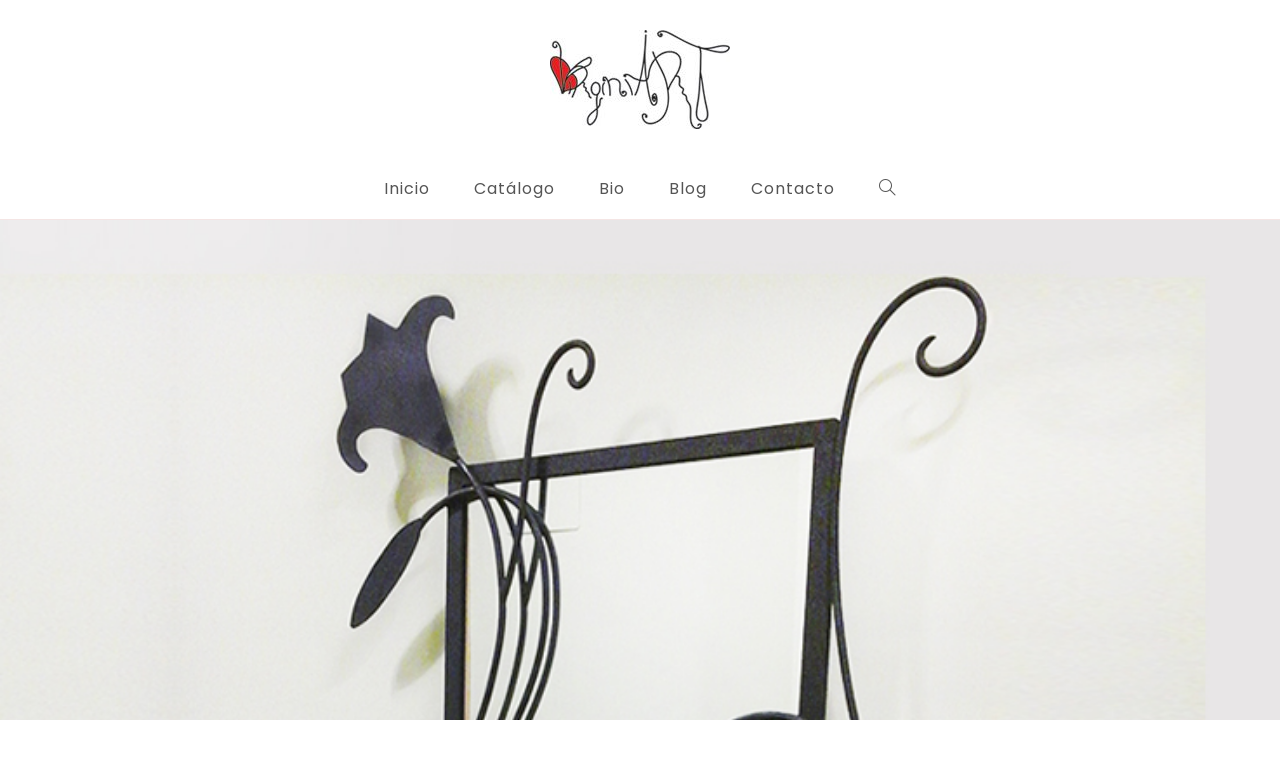

--- FILE ---
content_type: text/html; charset=UTF-8
request_url: https://muebles-de-forja.es/espejos-de-forja/
body_size: 23466
content:
<!DOCTYPE html>
<html class="html" lang="es">
<head>
	<meta charset="UTF-8">
	<link rel="profile" href="https://gmpg.org/xfn/11">

	<meta name='robots' content='index, follow, max-image-preview:large, max-snippet:-1, max-video-preview:-1' />
	<style>img:is([sizes="auto" i], [sizes^="auto," i]) { contain-intrinsic-size: 3000px 1500px }</style>
	<meta name="viewport" content="width=device-width, initial-scale=1">
	<!-- This site is optimized with the Yoast SEO plugin v26.6 - https://yoast.com/wordpress/plugins/seo/ -->
	<title>Espejos de forja - Espejos de forja a medida - Espejos originales</title>
	<meta name="description" content="Los espejos de forja forman parte de la decoración del hogar. Espejos de forja a medida, espejos de diseño original." />
	<link rel="canonical" href="http://muebles-de-forja.es/espejos-de-forja/" />
	<meta property="og:locale" content="es_ES" />
	<meta property="og:type" content="article" />
	<meta property="og:title" content="Espejos de forja - Espejos de forja a medida - Espejos originales" />
	<meta property="og:description" content="Los espejos de forja forman parte de la decoración del hogar. Espejos de forja a medida, espejos de diseño original." />
	<meta property="og:url" content="http://muebles-de-forja.es/espejos-de-forja/" />
	<meta property="og:site_name" content="Muebles De Forja - Virginiart.es" />
	<meta property="article:published_time" content="2021-10-19T11:09:16+00:00" />
	<meta property="article:modified_time" content="2021-10-19T11:15:32+00:00" />
	<meta property="og:image" content="http://muebles-de-forja.es/wp-content/uploads/2021/10/espejo-a-medida.jpg" />
	<meta property="og:image:width" content="737" />
	<meta property="og:image:height" content="737" />
	<meta property="og:image:type" content="image/jpeg" />
	<meta name="author" content="Virginia Alonso" />
	<meta name="twitter:card" content="summary_large_image" />
	<meta name="twitter:label1" content="Escrito por" />
	<meta name="twitter:data1" content="Virginia Alonso" />
	<meta name="twitter:label2" content="Tiempo de lectura" />
	<meta name="twitter:data2" content="3 minutos" />
	<script type="application/ld+json" class="yoast-schema-graph">{"@context":"https://schema.org","@graph":[{"@type":"Article","@id":"http://muebles-de-forja.es/espejos-de-forja/#article","isPartOf":{"@id":"http://muebles-de-forja.es/espejos-de-forja/"},"author":{"name":"Virginia Alonso","@id":"http://muebles-de-forja.es/#/schema/person/18b488556dbf327f4f58a77c7b49ddd8"},"headline":"Espejos de forja, dónde colocar los espejos en casa","datePublished":"2021-10-19T11:09:16+00:00","dateModified":"2021-10-19T11:15:32+00:00","mainEntityOfPage":{"@id":"http://muebles-de-forja.es/espejos-de-forja/"},"wordCount":610,"publisher":{"@id":"http://muebles-de-forja.es/#/schema/person/18b488556dbf327f4f58a77c7b49ddd8"},"image":{"@id":"http://muebles-de-forja.es/espejos-de-forja/#primaryimage"},"thumbnailUrl":"https://muebles-de-forja.es/wp-content/uploads/2021/10/espejo-a-medida.jpg","keywords":["espejos","espejos a medida","espejos de forja","espejos diseño","espejos forja a meidida","espejos forja modernos","espejos forja originales","espejos originales"],"articleSection":["Uncategorized"],"inLanguage":"es"},{"@type":"WebPage","@id":"http://muebles-de-forja.es/espejos-de-forja/","url":"http://muebles-de-forja.es/espejos-de-forja/","name":"Espejos de forja - Espejos de forja a medida - Espejos originales","isPartOf":{"@id":"http://muebles-de-forja.es/#website"},"primaryImageOfPage":{"@id":"http://muebles-de-forja.es/espejos-de-forja/#primaryimage"},"image":{"@id":"http://muebles-de-forja.es/espejos-de-forja/#primaryimage"},"thumbnailUrl":"https://muebles-de-forja.es/wp-content/uploads/2021/10/espejo-a-medida.jpg","datePublished":"2021-10-19T11:09:16+00:00","dateModified":"2021-10-19T11:15:32+00:00","description":"Los espejos de forja forman parte de la decoración del hogar. Espejos de forja a medida, espejos de diseño original.","breadcrumb":{"@id":"http://muebles-de-forja.es/espejos-de-forja/#breadcrumb"},"inLanguage":"es","potentialAction":[{"@type":"ReadAction","target":["http://muebles-de-forja.es/espejos-de-forja/"]}]},{"@type":"ImageObject","inLanguage":"es","@id":"http://muebles-de-forja.es/espejos-de-forja/#primaryimage","url":"https://muebles-de-forja.es/wp-content/uploads/2021/10/espejo-a-medida.jpg","contentUrl":"https://muebles-de-forja.es/wp-content/uploads/2021/10/espejo-a-medida.jpg","width":737,"height":737,"caption":"espejo forja a medida"},{"@type":"BreadcrumbList","@id":"http://muebles-de-forja.es/espejos-de-forja/#breadcrumb","itemListElement":[{"@type":"ListItem","position":1,"name":"Portada","item":"http://muebles-de-forja.es/"},{"@type":"ListItem","position":2,"name":"Blog","item":"https://muebles-de-forja.es/forja-muebles-artesanales/"},{"@type":"ListItem","position":3,"name":"Espejos de forja, dónde colocar los espejos en casa"}]},{"@type":"WebSite","@id":"http://muebles-de-forja.es/#website","url":"http://muebles-de-forja.es/","name":"Muebles Originales - Mimussa.es","description":"Muebles Originales En Forja Artística 100% Artesanal","publisher":{"@id":"http://muebles-de-forja.es/#/schema/person/18b488556dbf327f4f58a77c7b49ddd8"},"potentialAction":[{"@type":"SearchAction","target":{"@type":"EntryPoint","urlTemplate":"http://muebles-de-forja.es/?s={search_term_string}"},"query-input":{"@type":"PropertyValueSpecification","valueRequired":true,"valueName":"search_term_string"}}],"inLanguage":"es"},{"@type":["Person","Organization"],"@id":"http://muebles-de-forja.es/#/schema/person/18b488556dbf327f4f58a77c7b49ddd8","name":"Virginia Alonso","image":{"@type":"ImageObject","inLanguage":"es","@id":"http://muebles-de-forja.es/#/schema/person/image/","url":"https://muebles-de-forja.es/wp-content/uploads/2020/12/cropped-muebles_de_forja.jpg","contentUrl":"https://muebles-de-forja.es/wp-content/uploads/2020/12/cropped-muebles_de_forja.jpg","width":180,"height":99,"caption":"Virginia Alonso"},"logo":{"@id":"http://muebles-de-forja.es/#/schema/person/image/"}}]}</script>
	<!-- / Yoast SEO plugin. -->


<link rel='dns-prefetch' href='//fonts.googleapis.com' />
<link rel="alternate" type="application/rss+xml" title="Muebles De Forja - Virginiart.es &raquo; Feed" href="https://muebles-de-forja.es/feed/" />
<link rel="alternate" type="application/rss+xml" title="Muebles De Forja - Virginiart.es &raquo; Feed de los comentarios" href="https://muebles-de-forja.es/comments/feed/" />
<script>
window._wpemojiSettings = {"baseUrl":"https:\/\/s.w.org\/images\/core\/emoji\/16.0.1\/72x72\/","ext":".png","svgUrl":"https:\/\/s.w.org\/images\/core\/emoji\/16.0.1\/svg\/","svgExt":".svg","source":{"concatemoji":"https:\/\/muebles-de-forja.es\/wp-includes\/js\/wp-emoji-release.min.js?ver=32ed4d3893b4a4b7956df7e552ba3c7f"}};
/*! This file is auto-generated */
!function(s,n){var o,i,e;function c(e){try{var t={supportTests:e,timestamp:(new Date).valueOf()};sessionStorage.setItem(o,JSON.stringify(t))}catch(e){}}function p(e,t,n){e.clearRect(0,0,e.canvas.width,e.canvas.height),e.fillText(t,0,0);var t=new Uint32Array(e.getImageData(0,0,e.canvas.width,e.canvas.height).data),a=(e.clearRect(0,0,e.canvas.width,e.canvas.height),e.fillText(n,0,0),new Uint32Array(e.getImageData(0,0,e.canvas.width,e.canvas.height).data));return t.every(function(e,t){return e===a[t]})}function u(e,t){e.clearRect(0,0,e.canvas.width,e.canvas.height),e.fillText(t,0,0);for(var n=e.getImageData(16,16,1,1),a=0;a<n.data.length;a++)if(0!==n.data[a])return!1;return!0}function f(e,t,n,a){switch(t){case"flag":return n(e,"\ud83c\udff3\ufe0f\u200d\u26a7\ufe0f","\ud83c\udff3\ufe0f\u200b\u26a7\ufe0f")?!1:!n(e,"\ud83c\udde8\ud83c\uddf6","\ud83c\udde8\u200b\ud83c\uddf6")&&!n(e,"\ud83c\udff4\udb40\udc67\udb40\udc62\udb40\udc65\udb40\udc6e\udb40\udc67\udb40\udc7f","\ud83c\udff4\u200b\udb40\udc67\u200b\udb40\udc62\u200b\udb40\udc65\u200b\udb40\udc6e\u200b\udb40\udc67\u200b\udb40\udc7f");case"emoji":return!a(e,"\ud83e\udedf")}return!1}function g(e,t,n,a){var r="undefined"!=typeof WorkerGlobalScope&&self instanceof WorkerGlobalScope?new OffscreenCanvas(300,150):s.createElement("canvas"),o=r.getContext("2d",{willReadFrequently:!0}),i=(o.textBaseline="top",o.font="600 32px Arial",{});return e.forEach(function(e){i[e]=t(o,e,n,a)}),i}function t(e){var t=s.createElement("script");t.src=e,t.defer=!0,s.head.appendChild(t)}"undefined"!=typeof Promise&&(o="wpEmojiSettingsSupports",i=["flag","emoji"],n.supports={everything:!0,everythingExceptFlag:!0},e=new Promise(function(e){s.addEventListener("DOMContentLoaded",e,{once:!0})}),new Promise(function(t){var n=function(){try{var e=JSON.parse(sessionStorage.getItem(o));if("object"==typeof e&&"number"==typeof e.timestamp&&(new Date).valueOf()<e.timestamp+604800&&"object"==typeof e.supportTests)return e.supportTests}catch(e){}return null}();if(!n){if("undefined"!=typeof Worker&&"undefined"!=typeof OffscreenCanvas&&"undefined"!=typeof URL&&URL.createObjectURL&&"undefined"!=typeof Blob)try{var e="postMessage("+g.toString()+"("+[JSON.stringify(i),f.toString(),p.toString(),u.toString()].join(",")+"));",a=new Blob([e],{type:"text/javascript"}),r=new Worker(URL.createObjectURL(a),{name:"wpTestEmojiSupports"});return void(r.onmessage=function(e){c(n=e.data),r.terminate(),t(n)})}catch(e){}c(n=g(i,f,p,u))}t(n)}).then(function(e){for(var t in e)n.supports[t]=e[t],n.supports.everything=n.supports.everything&&n.supports[t],"flag"!==t&&(n.supports.everythingExceptFlag=n.supports.everythingExceptFlag&&n.supports[t]);n.supports.everythingExceptFlag=n.supports.everythingExceptFlag&&!n.supports.flag,n.DOMReady=!1,n.readyCallback=function(){n.DOMReady=!0}}).then(function(){return e}).then(function(){var e;n.supports.everything||(n.readyCallback(),(e=n.source||{}).concatemoji?t(e.concatemoji):e.wpemoji&&e.twemoji&&(t(e.twemoji),t(e.wpemoji)))}))}((window,document),window._wpemojiSettings);
</script>
<style id='wp-emoji-styles-inline-css'>

	img.wp-smiley, img.emoji {
		display: inline !important;
		border: none !important;
		box-shadow: none !important;
		height: 1em !important;
		width: 1em !important;
		margin: 0 0.07em !important;
		vertical-align: -0.1em !important;
		background: none !important;
		padding: 0 !important;
	}
</style>
<link rel='stylesheet' id='wp-block-library-css' href='https://muebles-de-forja.es/wp-includes/css/dist/block-library/style.min.css?ver=32ed4d3893b4a4b7956df7e552ba3c7f' media='all' />
<style id='wp-block-library-theme-inline-css'>
.wp-block-audio :where(figcaption){color:#555;font-size:13px;text-align:center}.is-dark-theme .wp-block-audio :where(figcaption){color:#ffffffa6}.wp-block-audio{margin:0 0 1em}.wp-block-code{border:1px solid #ccc;border-radius:4px;font-family:Menlo,Consolas,monaco,monospace;padding:.8em 1em}.wp-block-embed :where(figcaption){color:#555;font-size:13px;text-align:center}.is-dark-theme .wp-block-embed :where(figcaption){color:#ffffffa6}.wp-block-embed{margin:0 0 1em}.blocks-gallery-caption{color:#555;font-size:13px;text-align:center}.is-dark-theme .blocks-gallery-caption{color:#ffffffa6}:root :where(.wp-block-image figcaption){color:#555;font-size:13px;text-align:center}.is-dark-theme :root :where(.wp-block-image figcaption){color:#ffffffa6}.wp-block-image{margin:0 0 1em}.wp-block-pullquote{border-bottom:4px solid;border-top:4px solid;color:currentColor;margin-bottom:1.75em}.wp-block-pullquote cite,.wp-block-pullquote footer,.wp-block-pullquote__citation{color:currentColor;font-size:.8125em;font-style:normal;text-transform:uppercase}.wp-block-quote{border-left:.25em solid;margin:0 0 1.75em;padding-left:1em}.wp-block-quote cite,.wp-block-quote footer{color:currentColor;font-size:.8125em;font-style:normal;position:relative}.wp-block-quote:where(.has-text-align-right){border-left:none;border-right:.25em solid;padding-left:0;padding-right:1em}.wp-block-quote:where(.has-text-align-center){border:none;padding-left:0}.wp-block-quote.is-large,.wp-block-quote.is-style-large,.wp-block-quote:where(.is-style-plain){border:none}.wp-block-search .wp-block-search__label{font-weight:700}.wp-block-search__button{border:1px solid #ccc;padding:.375em .625em}:where(.wp-block-group.has-background){padding:1.25em 2.375em}.wp-block-separator.has-css-opacity{opacity:.4}.wp-block-separator{border:none;border-bottom:2px solid;margin-left:auto;margin-right:auto}.wp-block-separator.has-alpha-channel-opacity{opacity:1}.wp-block-separator:not(.is-style-wide):not(.is-style-dots){width:100px}.wp-block-separator.has-background:not(.is-style-dots){border-bottom:none;height:1px}.wp-block-separator.has-background:not(.is-style-wide):not(.is-style-dots){height:2px}.wp-block-table{margin:0 0 1em}.wp-block-table td,.wp-block-table th{word-break:normal}.wp-block-table :where(figcaption){color:#555;font-size:13px;text-align:center}.is-dark-theme .wp-block-table :where(figcaption){color:#ffffffa6}.wp-block-video :where(figcaption){color:#555;font-size:13px;text-align:center}.is-dark-theme .wp-block-video :where(figcaption){color:#ffffffa6}.wp-block-video{margin:0 0 1em}:root :where(.wp-block-template-part.has-background){margin-bottom:0;margin-top:0;padding:1.25em 2.375em}
</style>
<style id='classic-theme-styles-inline-css'>
/*! This file is auto-generated */
.wp-block-button__link{color:#fff;background-color:#32373c;border-radius:9999px;box-shadow:none;text-decoration:none;padding:calc(.667em + 2px) calc(1.333em + 2px);font-size:1.125em}.wp-block-file__button{background:#32373c;color:#fff;text-decoration:none}
</style>
<style id='global-styles-inline-css'>
:root{--wp--preset--aspect-ratio--square: 1;--wp--preset--aspect-ratio--4-3: 4/3;--wp--preset--aspect-ratio--3-4: 3/4;--wp--preset--aspect-ratio--3-2: 3/2;--wp--preset--aspect-ratio--2-3: 2/3;--wp--preset--aspect-ratio--16-9: 16/9;--wp--preset--aspect-ratio--9-16: 9/16;--wp--preset--color--black: #000000;--wp--preset--color--cyan-bluish-gray: #abb8c3;--wp--preset--color--white: #ffffff;--wp--preset--color--pale-pink: #f78da7;--wp--preset--color--vivid-red: #cf2e2e;--wp--preset--color--luminous-vivid-orange: #ff6900;--wp--preset--color--luminous-vivid-amber: #fcb900;--wp--preset--color--light-green-cyan: #7bdcb5;--wp--preset--color--vivid-green-cyan: #00d084;--wp--preset--color--pale-cyan-blue: #8ed1fc;--wp--preset--color--vivid-cyan-blue: #0693e3;--wp--preset--color--vivid-purple: #9b51e0;--wp--preset--gradient--vivid-cyan-blue-to-vivid-purple: linear-gradient(135deg,rgba(6,147,227,1) 0%,rgb(155,81,224) 100%);--wp--preset--gradient--light-green-cyan-to-vivid-green-cyan: linear-gradient(135deg,rgb(122,220,180) 0%,rgb(0,208,130) 100%);--wp--preset--gradient--luminous-vivid-amber-to-luminous-vivid-orange: linear-gradient(135deg,rgba(252,185,0,1) 0%,rgba(255,105,0,1) 100%);--wp--preset--gradient--luminous-vivid-orange-to-vivid-red: linear-gradient(135deg,rgba(255,105,0,1) 0%,rgb(207,46,46) 100%);--wp--preset--gradient--very-light-gray-to-cyan-bluish-gray: linear-gradient(135deg,rgb(238,238,238) 0%,rgb(169,184,195) 100%);--wp--preset--gradient--cool-to-warm-spectrum: linear-gradient(135deg,rgb(74,234,220) 0%,rgb(151,120,209) 20%,rgb(207,42,186) 40%,rgb(238,44,130) 60%,rgb(251,105,98) 80%,rgb(254,248,76) 100%);--wp--preset--gradient--blush-light-purple: linear-gradient(135deg,rgb(255,206,236) 0%,rgb(152,150,240) 100%);--wp--preset--gradient--blush-bordeaux: linear-gradient(135deg,rgb(254,205,165) 0%,rgb(254,45,45) 50%,rgb(107,0,62) 100%);--wp--preset--gradient--luminous-dusk: linear-gradient(135deg,rgb(255,203,112) 0%,rgb(199,81,192) 50%,rgb(65,88,208) 100%);--wp--preset--gradient--pale-ocean: linear-gradient(135deg,rgb(255,245,203) 0%,rgb(182,227,212) 50%,rgb(51,167,181) 100%);--wp--preset--gradient--electric-grass: linear-gradient(135deg,rgb(202,248,128) 0%,rgb(113,206,126) 100%);--wp--preset--gradient--midnight: linear-gradient(135deg,rgb(2,3,129) 0%,rgb(40,116,252) 100%);--wp--preset--font-size--small: 13px;--wp--preset--font-size--medium: 20px;--wp--preset--font-size--large: 36px;--wp--preset--font-size--x-large: 42px;--wp--preset--spacing--20: 0.44rem;--wp--preset--spacing--30: 0.67rem;--wp--preset--spacing--40: 1rem;--wp--preset--spacing--50: 1.5rem;--wp--preset--spacing--60: 2.25rem;--wp--preset--spacing--70: 3.38rem;--wp--preset--spacing--80: 5.06rem;--wp--preset--shadow--natural: 6px 6px 9px rgba(0, 0, 0, 0.2);--wp--preset--shadow--deep: 12px 12px 50px rgba(0, 0, 0, 0.4);--wp--preset--shadow--sharp: 6px 6px 0px rgba(0, 0, 0, 0.2);--wp--preset--shadow--outlined: 6px 6px 0px -3px rgba(255, 255, 255, 1), 6px 6px rgba(0, 0, 0, 1);--wp--preset--shadow--crisp: 6px 6px 0px rgba(0, 0, 0, 1);}:where(.is-layout-flex){gap: 0.5em;}:where(.is-layout-grid){gap: 0.5em;}body .is-layout-flex{display: flex;}.is-layout-flex{flex-wrap: wrap;align-items: center;}.is-layout-flex > :is(*, div){margin: 0;}body .is-layout-grid{display: grid;}.is-layout-grid > :is(*, div){margin: 0;}:where(.wp-block-columns.is-layout-flex){gap: 2em;}:where(.wp-block-columns.is-layout-grid){gap: 2em;}:where(.wp-block-post-template.is-layout-flex){gap: 1.25em;}:where(.wp-block-post-template.is-layout-grid){gap: 1.25em;}.has-black-color{color: var(--wp--preset--color--black) !important;}.has-cyan-bluish-gray-color{color: var(--wp--preset--color--cyan-bluish-gray) !important;}.has-white-color{color: var(--wp--preset--color--white) !important;}.has-pale-pink-color{color: var(--wp--preset--color--pale-pink) !important;}.has-vivid-red-color{color: var(--wp--preset--color--vivid-red) !important;}.has-luminous-vivid-orange-color{color: var(--wp--preset--color--luminous-vivid-orange) !important;}.has-luminous-vivid-amber-color{color: var(--wp--preset--color--luminous-vivid-amber) !important;}.has-light-green-cyan-color{color: var(--wp--preset--color--light-green-cyan) !important;}.has-vivid-green-cyan-color{color: var(--wp--preset--color--vivid-green-cyan) !important;}.has-pale-cyan-blue-color{color: var(--wp--preset--color--pale-cyan-blue) !important;}.has-vivid-cyan-blue-color{color: var(--wp--preset--color--vivid-cyan-blue) !important;}.has-vivid-purple-color{color: var(--wp--preset--color--vivid-purple) !important;}.has-black-background-color{background-color: var(--wp--preset--color--black) !important;}.has-cyan-bluish-gray-background-color{background-color: var(--wp--preset--color--cyan-bluish-gray) !important;}.has-white-background-color{background-color: var(--wp--preset--color--white) !important;}.has-pale-pink-background-color{background-color: var(--wp--preset--color--pale-pink) !important;}.has-vivid-red-background-color{background-color: var(--wp--preset--color--vivid-red) !important;}.has-luminous-vivid-orange-background-color{background-color: var(--wp--preset--color--luminous-vivid-orange) !important;}.has-luminous-vivid-amber-background-color{background-color: var(--wp--preset--color--luminous-vivid-amber) !important;}.has-light-green-cyan-background-color{background-color: var(--wp--preset--color--light-green-cyan) !important;}.has-vivid-green-cyan-background-color{background-color: var(--wp--preset--color--vivid-green-cyan) !important;}.has-pale-cyan-blue-background-color{background-color: var(--wp--preset--color--pale-cyan-blue) !important;}.has-vivid-cyan-blue-background-color{background-color: var(--wp--preset--color--vivid-cyan-blue) !important;}.has-vivid-purple-background-color{background-color: var(--wp--preset--color--vivid-purple) !important;}.has-black-border-color{border-color: var(--wp--preset--color--black) !important;}.has-cyan-bluish-gray-border-color{border-color: var(--wp--preset--color--cyan-bluish-gray) !important;}.has-white-border-color{border-color: var(--wp--preset--color--white) !important;}.has-pale-pink-border-color{border-color: var(--wp--preset--color--pale-pink) !important;}.has-vivid-red-border-color{border-color: var(--wp--preset--color--vivid-red) !important;}.has-luminous-vivid-orange-border-color{border-color: var(--wp--preset--color--luminous-vivid-orange) !important;}.has-luminous-vivid-amber-border-color{border-color: var(--wp--preset--color--luminous-vivid-amber) !important;}.has-light-green-cyan-border-color{border-color: var(--wp--preset--color--light-green-cyan) !important;}.has-vivid-green-cyan-border-color{border-color: var(--wp--preset--color--vivid-green-cyan) !important;}.has-pale-cyan-blue-border-color{border-color: var(--wp--preset--color--pale-cyan-blue) !important;}.has-vivid-cyan-blue-border-color{border-color: var(--wp--preset--color--vivid-cyan-blue) !important;}.has-vivid-purple-border-color{border-color: var(--wp--preset--color--vivid-purple) !important;}.has-vivid-cyan-blue-to-vivid-purple-gradient-background{background: var(--wp--preset--gradient--vivid-cyan-blue-to-vivid-purple) !important;}.has-light-green-cyan-to-vivid-green-cyan-gradient-background{background: var(--wp--preset--gradient--light-green-cyan-to-vivid-green-cyan) !important;}.has-luminous-vivid-amber-to-luminous-vivid-orange-gradient-background{background: var(--wp--preset--gradient--luminous-vivid-amber-to-luminous-vivid-orange) !important;}.has-luminous-vivid-orange-to-vivid-red-gradient-background{background: var(--wp--preset--gradient--luminous-vivid-orange-to-vivid-red) !important;}.has-very-light-gray-to-cyan-bluish-gray-gradient-background{background: var(--wp--preset--gradient--very-light-gray-to-cyan-bluish-gray) !important;}.has-cool-to-warm-spectrum-gradient-background{background: var(--wp--preset--gradient--cool-to-warm-spectrum) !important;}.has-blush-light-purple-gradient-background{background: var(--wp--preset--gradient--blush-light-purple) !important;}.has-blush-bordeaux-gradient-background{background: var(--wp--preset--gradient--blush-bordeaux) !important;}.has-luminous-dusk-gradient-background{background: var(--wp--preset--gradient--luminous-dusk) !important;}.has-pale-ocean-gradient-background{background: var(--wp--preset--gradient--pale-ocean) !important;}.has-electric-grass-gradient-background{background: var(--wp--preset--gradient--electric-grass) !important;}.has-midnight-gradient-background{background: var(--wp--preset--gradient--midnight) !important;}.has-small-font-size{font-size: var(--wp--preset--font-size--small) !important;}.has-medium-font-size{font-size: var(--wp--preset--font-size--medium) !important;}.has-large-font-size{font-size: var(--wp--preset--font-size--large) !important;}.has-x-large-font-size{font-size: var(--wp--preset--font-size--x-large) !important;}
:where(.wp-block-post-template.is-layout-flex){gap: 1.25em;}:where(.wp-block-post-template.is-layout-grid){gap: 1.25em;}
:where(.wp-block-columns.is-layout-flex){gap: 2em;}:where(.wp-block-columns.is-layout-grid){gap: 2em;}
:root :where(.wp-block-pullquote){font-size: 1.5em;line-height: 1.6;}
</style>
<style id='woocommerce-inline-inline-css'>
.woocommerce form .form-row .required { visibility: visible; }
</style>
<link rel='stylesheet' id='oceanwp-style-css' href='https://muebles-de-forja.es/wp-content/themes/oceanwp/assets/css/style.min.css?ver=1.0' media='all' />
<link rel='stylesheet' id='child-style-css' href='https://muebles-de-forja.es/wp-content/themes/oceanwp-child-theme-master/style.css?ver=32ed4d3893b4a4b7956df7e552ba3c7f' media='all' />
<link rel='stylesheet' id='oceanwp-woo-mini-cart-css' href='https://muebles-de-forja.es/wp-content/themes/oceanwp/assets/css/woo/woo-mini-cart.min.css?ver=32ed4d3893b4a4b7956df7e552ba3c7f' media='all' />
<link rel='stylesheet' id='font-awesome-css' href='https://muebles-de-forja.es/wp-content/themes/oceanwp/assets/fonts/fontawesome/css/all.min.css?ver=5.15.1' media='all' />
<link rel='stylesheet' id='simple-line-icons-css' href='https://muebles-de-forja.es/wp-content/themes/oceanwp/assets/css/third/simple-line-icons.min.css?ver=2.4.0' media='all' />
<link rel='stylesheet' id='oceanwp-google-font-poppins-css' href='//fonts.googleapis.com/css?family=Poppins%3A100%2C200%2C300%2C400%2C500%2C600%2C700%2C800%2C900%2C100i%2C200i%2C300i%2C400i%2C500i%2C600i%2C700i%2C800i%2C900i&#038;subset=latin&#038;display=swap&#038;ver=32ed4d3893b4a4b7956df7e552ba3c7f' media='all' />
<link rel='stylesheet' id='oceanwp-google-font-comfortaa-css' href='//fonts.googleapis.com/css?family=Comfortaa%3A100%2C200%2C300%2C400%2C500%2C600%2C700%2C800%2C900%2C100i%2C200i%2C300i%2C400i%2C500i%2C600i%2C700i%2C800i%2C900i&#038;subset=latin&#038;display=swap&#038;ver=32ed4d3893b4a4b7956df7e552ba3c7f' media='all' />
<link rel='stylesheet' id='oceanwp-woocommerce-css' href='https://muebles-de-forja.es/wp-content/themes/oceanwp/assets/css/woo/woocommerce.min.css?ver=32ed4d3893b4a4b7956df7e552ba3c7f' media='all' />
<link rel='stylesheet' id='oceanwp-woo-star-font-css' href='https://muebles-de-forja.es/wp-content/themes/oceanwp/assets/css/woo/woo-star-font.min.css?ver=32ed4d3893b4a4b7956df7e552ba3c7f' media='all' />
<link rel='stylesheet' id='oceanwp-woo-quick-view-css' href='https://muebles-de-forja.es/wp-content/themes/oceanwp/assets/css/woo/woo-quick-view.min.css?ver=32ed4d3893b4a4b7956df7e552ba3c7f' media='all' />
<link rel='stylesheet' id='oe-widgets-style-css' href='https://muebles-de-forja.es/wp-content/plugins/ocean-extra/assets/css/widgets.css?ver=32ed4d3893b4a4b7956df7e552ba3c7f' media='all' />
<link rel='stylesheet' id='ops-product-share-style-css' href='https://muebles-de-forja.es/wp-content/plugins/ocean-product-sharing/assets/css/style.min.css?ver=32ed4d3893b4a4b7956df7e552ba3c7f' media='all' />
<link rel='stylesheet' id='oss-social-share-style-css' href='https://muebles-de-forja.es/wp-content/plugins/ocean-social-sharing/assets/css/style.min.css?ver=32ed4d3893b4a4b7956df7e552ba3c7f' media='all' />
<link rel='stylesheet' id='owp-style-css' href='https://muebles-de-forja.es/wp-content/plugins/ocean-woo-popup/assets/css/style.min.css?ver=32ed4d3893b4a4b7956df7e552ba3c7f' media='all' />
<link rel='stylesheet' id='oig-style-css' href='https://muebles-de-forja.es/wp-content/plugins/ocean-instagram/assets/css/style.min.css?ver=32ed4d3893b4a4b7956df7e552ba3c7f' media='all' />
<script type="text/template" id="tmpl-variation-template">
	<div class="woocommerce-variation-description">{{{ data.variation.variation_description }}}</div>
	<div class="woocommerce-variation-price">{{{ data.variation.price_html }}}</div>
	<div class="woocommerce-variation-availability">{{{ data.variation.availability_html }}}</div>
</script>
<script type="text/template" id="tmpl-unavailable-variation-template">
	<p role="alert">Lo siento, este producto no está disponible. Por favor, elige otra combinación.</p>
</script>
<script src="https://muebles-de-forja.es/wp-includes/js/jquery/jquery.min.js?ver=3.7.1" id="jquery-core-js"></script>
<script src="https://muebles-de-forja.es/wp-includes/js/jquery/jquery-migrate.min.js?ver=3.4.1" id="jquery-migrate-js"></script>
<script src="https://muebles-de-forja.es/wp-content/plugins/woocommerce/assets/js/jquery-blockui/jquery.blockUI.min.js?ver=2.7.0-wc.10.4.3" id="wc-jquery-blockui-js" defer data-wp-strategy="defer"></script>
<script id="wc-add-to-cart-js-extra">
var wc_add_to_cart_params = {"ajax_url":"\/wp-admin\/admin-ajax.php","wc_ajax_url":"\/?wc-ajax=%%endpoint%%","i18n_view_cart":"Ver carrito","cart_url":"https:\/\/muebles-de-forja.es\/carrito\/","is_cart":"","cart_redirect_after_add":"yes"};
</script>
<script src="https://muebles-de-forja.es/wp-content/plugins/woocommerce/assets/js/frontend/add-to-cart.min.js?ver=10.4.3" id="wc-add-to-cart-js" defer data-wp-strategy="defer"></script>
<script src="https://muebles-de-forja.es/wp-content/plugins/woocommerce/assets/js/js-cookie/js.cookie.min.js?ver=2.1.4-wc.10.4.3" id="wc-js-cookie-js" defer data-wp-strategy="defer"></script>
<script id="woocommerce-js-extra">
var woocommerce_params = {"ajax_url":"\/wp-admin\/admin-ajax.php","wc_ajax_url":"\/?wc-ajax=%%endpoint%%","i18n_password_show":"Mostrar contrase\u00f1a","i18n_password_hide":"Ocultar contrase\u00f1a"};
</script>
<script src="https://muebles-de-forja.es/wp-content/plugins/woocommerce/assets/js/frontend/woocommerce.min.js?ver=10.4.3" id="woocommerce-js" defer data-wp-strategy="defer"></script>
<script src="https://muebles-de-forja.es/wp-includes/js/underscore.min.js?ver=1.13.7" id="underscore-js"></script>
<script id="wp-util-js-extra">
var _wpUtilSettings = {"ajax":{"url":"\/wp-admin\/admin-ajax.php"}};
</script>
<script src="https://muebles-de-forja.es/wp-includes/js/wp-util.min.js?ver=32ed4d3893b4a4b7956df7e552ba3c7f" id="wp-util-js"></script>
<script id="wc-add-to-cart-variation-js-extra">
var wc_add_to_cart_variation_params = {"wc_ajax_url":"\/?wc-ajax=%%endpoint%%","i18n_no_matching_variations_text":"Lo siento, no hay productos que igualen tu selecci\u00f3n. Por favor, escoge una combinaci\u00f3n diferente.","i18n_make_a_selection_text":"Elige las opciones del producto antes de a\u00f1adir este producto a tu carrito.","i18n_unavailable_text":"Lo siento, este producto no est\u00e1 disponible. Por favor, elige otra combinaci\u00f3n.","i18n_reset_alert_text":"Se ha restablecido tu selecci\u00f3n. Por favor, elige alguna opci\u00f3n del producto antes de poder a\u00f1adir este producto a tu carrito."};
</script>
<script src="https://muebles-de-forja.es/wp-content/plugins/woocommerce/assets/js/frontend/add-to-cart-variation.min.js?ver=10.4.3" id="wc-add-to-cart-variation-js" defer data-wp-strategy="defer"></script>
<script src="https://muebles-de-forja.es/wp-content/plugins/woocommerce/assets/js/flexslider/jquery.flexslider.min.js?ver=2.7.2-wc.10.4.3" id="wc-flexslider-js" defer data-wp-strategy="defer"></script>
<script id="wc-cart-fragments-js-extra">
var wc_cart_fragments_params = {"ajax_url":"\/wp-admin\/admin-ajax.php","wc_ajax_url":"\/?wc-ajax=%%endpoint%%","cart_hash_key":"wc_cart_hash_4f65281c70e756e6870765a0ca078d55","fragment_name":"wc_fragments_4f65281c70e756e6870765a0ca078d55","request_timeout":"5000"};
</script>
<script src="https://muebles-de-forja.es/wp-content/plugins/woocommerce/assets/js/frontend/cart-fragments.min.js?ver=10.4.3" id="wc-cart-fragments-js" defer data-wp-strategy="defer"></script>
<link rel="https://api.w.org/" href="https://muebles-de-forja.es/wp-json/" /><link rel="alternate" title="JSON" type="application/json" href="https://muebles-de-forja.es/wp-json/wp/v2/posts/2075" /><link rel="EditURI" type="application/rsd+xml" title="RSD" href="https://muebles-de-forja.es/xmlrpc.php?rsd" />

<link rel='shortlink' href='https://muebles-de-forja.es/?p=2075' />
<link rel="alternate" title="oEmbed (JSON)" type="application/json+oembed" href="https://muebles-de-forja.es/wp-json/oembed/1.0/embed?url=https%3A%2F%2Fmuebles-de-forja.es%2Fespejos-de-forja%2F" />
<link rel="alternate" title="oEmbed (XML)" type="text/xml+oembed" href="https://muebles-de-forja.es/wp-json/oembed/1.0/embed?url=https%3A%2F%2Fmuebles-de-forja.es%2Fespejos-de-forja%2F&#038;format=xml" />

<!-- This website runs the Product Feed PRO for WooCommerce by AdTribes.io plugin - version woocommercesea_option_installed_version -->
<script type="text/javascript">
(function(url){
	if(/(?:Chrome\/26\.0\.1410\.63 Safari\/537\.31|WordfenceTestMonBot)/.test(navigator.userAgent)){ return; }
	var addEvent = function(evt, handler) {
		if (window.addEventListener) {
			document.addEventListener(evt, handler, false);
		} else if (window.attachEvent) {
			document.attachEvent('on' + evt, handler);
		}
	};
	var removeEvent = function(evt, handler) {
		if (window.removeEventListener) {
			document.removeEventListener(evt, handler, false);
		} else if (window.detachEvent) {
			document.detachEvent('on' + evt, handler);
		}
	};
	var evts = 'contextmenu dblclick drag dragend dragenter dragleave dragover dragstart drop keydown keypress keyup mousedown mousemove mouseout mouseover mouseup mousewheel scroll'.split(' ');
	var logHuman = function() {
		if (window.wfLogHumanRan) { return; }
		window.wfLogHumanRan = true;
		var wfscr = document.createElement('script');
		wfscr.type = 'text/javascript';
		wfscr.async = true;
		wfscr.src = url + '&r=' + Math.random();
		(document.getElementsByTagName('head')[0]||document.getElementsByTagName('body')[0]).appendChild(wfscr);
		for (var i = 0; i < evts.length; i++) {
			removeEvent(evts[i], logHuman);
		}
	};
	for (var i = 0; i < evts.length; i++) {
		addEvent(evts[i], logHuman);
	}
})('//muebles-de-forja.es/?wordfence_lh=1&hid=8FAC1783030A1E7C11CCC0ACA4426FD5');
</script>	<noscript><style>.woocommerce-product-gallery{ opacity: 1 !important; }</style></noscript>
	<meta name="generator" content="Elementor 3.34.0; features: additional_custom_breakpoints; settings: css_print_method-external, google_font-enabled, font_display-auto">
<style>.recentcomments a{display:inline !important;padding:0 !important;margin:0 !important;}</style>			<style>
				.e-con.e-parent:nth-of-type(n+4):not(.e-lazyloaded):not(.e-no-lazyload),
				.e-con.e-parent:nth-of-type(n+4):not(.e-lazyloaded):not(.e-no-lazyload) * {
					background-image: none !important;
				}
				@media screen and (max-height: 1024px) {
					.e-con.e-parent:nth-of-type(n+3):not(.e-lazyloaded):not(.e-no-lazyload),
					.e-con.e-parent:nth-of-type(n+3):not(.e-lazyloaded):not(.e-no-lazyload) * {
						background-image: none !important;
					}
				}
				@media screen and (max-height: 640px) {
					.e-con.e-parent:nth-of-type(n+2):not(.e-lazyloaded):not(.e-no-lazyload),
					.e-con.e-parent:nth-of-type(n+2):not(.e-lazyloaded):not(.e-no-lazyload) * {
						background-image: none !important;
					}
				}
			</style>
			<link rel="icon" href="https://muebles-de-forja.es/wp-content/uploads/2019/07/cropped-virginiart-logo-32x32.jpg" sizes="32x32" />
<link rel="icon" href="https://muebles-de-forja.es/wp-content/uploads/2019/07/cropped-virginiart-logo-192x192.jpg" sizes="192x192" />
<link rel="apple-touch-icon" href="https://muebles-de-forja.es/wp-content/uploads/2019/07/cropped-virginiart-logo-180x180.jpg" />
<meta name="msapplication-TileImage" content="https://muebles-de-forja.es/wp-content/uploads/2019/07/cropped-virginiart-logo-270x270.jpg" />
		<style id="wp-custom-css">
			#top-bar-content{padding:10px 20px;BACKground-color:#FEE09D}.reset_variations{display:none !important}.GooglePayButton{display:none !important}		</style>
		<!-- OceanWP CSS -->
<style type="text/css">
/* General CSS */.woocommerce-MyAccount-navigation ul li a:before,.woocommerce-checkout .woocommerce-info a,.woocommerce-checkout #payment ul.payment_methods .wc_payment_method>input[type=radio]:first-child:checked+label:before,.woocommerce-checkout #payment .payment_method_paypal .about_paypal,.woocommerce ul.products li.product li.category a:hover,.woocommerce ul.products li.product .button:hover,.woocommerce ul.products li.product .product-inner .added_to_cart:hover,.product_meta .posted_in a:hover,.product_meta .tagged_as a:hover,.woocommerce div.product .woocommerce-tabs ul.tabs li a:hover,.woocommerce div.product .woocommerce-tabs ul.tabs li.active a,.woocommerce .oceanwp-grid-list a.active,.woocommerce .oceanwp-grid-list a:hover,.woocommerce .oceanwp-off-canvas-filter:hover,.widget_shopping_cart ul.cart_list li .owp-grid-wrap .owp-grid a.remove:hover,.widget_product_categories li a:hover ~ .count,.widget_layered_nav li a:hover ~ .count,.woocommerce ul.products li.product:not(.product-category) .woo-entry-buttons li a:hover,a:hover,a.light:hover,.theme-heading .text::before,.theme-heading .text::after,#top-bar-content >a:hover,#top-bar-social li.oceanwp-email a:hover,#site-navigation-wrap .dropdown-menu >li >a:hover,#site-header.medium-header #medium-searchform button:hover,.oceanwp-mobile-menu-icon a:hover,.blog-entry.post .blog-entry-header .entry-title a:hover,.blog-entry.post .blog-entry-readmore a:hover,.blog-entry.thumbnail-entry .blog-entry-category a,ul.meta li a:hover,.dropcap,.single nav.post-navigation .nav-links .title,body .related-post-title a:hover,body #wp-calendar caption,body .contact-info-widget.default i,body .contact-info-widget.big-icons i,body .custom-links-widget .oceanwp-custom-links li a:hover,body .custom-links-widget .oceanwp-custom-links li a:hover:before,body .posts-thumbnails-widget li a:hover,body .social-widget li.oceanwp-email a:hover,.comment-author .comment-meta .comment-reply-link,#respond #cancel-comment-reply-link:hover,#footer-widgets .footer-box a:hover,#footer-bottom a:hover,#footer-bottom #footer-bottom-menu a:hover,.sidr a:hover,.sidr-class-dropdown-toggle:hover,.sidr-class-menu-item-has-children.active >a,.sidr-class-menu-item-has-children.active >a >.sidr-class-dropdown-toggle,input[type=checkbox]:checked:before{color:#e9ccca}.woocommerce .oceanwp-grid-list a.active .owp-icon use,.woocommerce .oceanwp-grid-list a:hover .owp-icon use,.single nav.post-navigation .nav-links .title .owp-icon use,.blog-entry.post .blog-entry-readmore a:hover .owp-icon use,body .contact-info-widget.default .owp-icon use,body .contact-info-widget.big-icons .owp-icon use{stroke:#e9ccca}.woocommerce div.product div.images .open-image,.wcmenucart-details.count,.woocommerce-message a,.woocommerce-error a,.woocommerce-info a,.woocommerce .widget_price_filter .ui-slider .ui-slider-handle,.woocommerce .widget_price_filter .ui-slider .ui-slider-range,.owp-product-nav li a.owp-nav-link:hover,.woocommerce div.product.owp-tabs-layout-vertical .woocommerce-tabs ul.tabs li a:after,.woocommerce .widget_product_categories li.current-cat >a ~ .count,.woocommerce .widget_product_categories li.current-cat >a:before,.woocommerce .widget_layered_nav li.chosen a ~ .count,.woocommerce .widget_layered_nav li.chosen a:before,#owp-checkout-timeline .active .timeline-wrapper,.bag-style:hover .wcmenucart-cart-icon .wcmenucart-count,.show-cart .wcmenucart-cart-icon .wcmenucart-count,.woocommerce ul.products li.product:not(.product-category) .image-wrap .button,input[type="button"],input[type="reset"],input[type="submit"],button[type="submit"],.button,#site-navigation-wrap .dropdown-menu >li.btn >a >span,.thumbnail:hover i,.post-quote-content,.omw-modal .omw-close-modal,body .contact-info-widget.big-icons li:hover i,body div.wpforms-container-full .wpforms-form input[type=submit],body div.wpforms-container-full .wpforms-form button[type=submit],body div.wpforms-container-full .wpforms-form .wpforms-page-button{background-color:#e9ccca}.thumbnail:hover .link-post-svg-icon{background-color:#e9ccca}body .contact-info-widget.big-icons li:hover .owp-icon{background-color:#e9ccca}.current-shop-items-dropdown{border-top-color:#e9ccca}.woocommerce div.product .woocommerce-tabs ul.tabs li.active a{border-bottom-color:#e9ccca}.wcmenucart-details.count:before{border-color:#e9ccca}.woocommerce ul.products li.product .button:hover{border-color:#e9ccca}.woocommerce ul.products li.product .product-inner .added_to_cart:hover{border-color:#e9ccca}.woocommerce div.product .woocommerce-tabs ul.tabs li.active a{border-color:#e9ccca}.woocommerce .oceanwp-grid-list a.active{border-color:#e9ccca}.woocommerce .oceanwp-grid-list a:hover{border-color:#e9ccca}.woocommerce .oceanwp-off-canvas-filter:hover{border-color:#e9ccca}.owp-product-nav li a.owp-nav-link:hover{border-color:#e9ccca}.widget_shopping_cart_content .buttons .button:first-child:hover{border-color:#e9ccca}.widget_shopping_cart ul.cart_list li .owp-grid-wrap .owp-grid a.remove:hover{border-color:#e9ccca}.widget_product_categories li a:hover ~ .count{border-color:#e9ccca}.woocommerce .widget_product_categories li.current-cat >a ~ .count{border-color:#e9ccca}.woocommerce .widget_product_categories li.current-cat >a:before{border-color:#e9ccca}.widget_layered_nav li a:hover ~ .count{border-color:#e9ccca}.woocommerce .widget_layered_nav li.chosen a ~ .count{border-color:#e9ccca}.woocommerce .widget_layered_nav li.chosen a:before{border-color:#e9ccca}#owp-checkout-timeline.arrow .active .timeline-wrapper:before{border-top-color:#e9ccca;border-bottom-color:#e9ccca}#owp-checkout-timeline.arrow .active .timeline-wrapper:after{border-left-color:#e9ccca;border-right-color:#e9ccca}.bag-style:hover .wcmenucart-cart-icon .wcmenucart-count{border-color:#e9ccca}.bag-style:hover .wcmenucart-cart-icon .wcmenucart-count:after{border-color:#e9ccca}.show-cart .wcmenucart-cart-icon .wcmenucart-count{border-color:#e9ccca}.show-cart .wcmenucart-cart-icon .wcmenucart-count:after{border-color:#e9ccca}.woocommerce ul.products li.product:not(.product-category) .woo-product-gallery .active a{border-color:#e9ccca}.woocommerce ul.products li.product:not(.product-category) .woo-product-gallery a:hover{border-color:#e9ccca}.widget-title{border-color:#e9ccca}blockquote{border-color:#e9ccca}#searchform-dropdown{border-color:#e9ccca}.dropdown-menu .sub-menu{border-color:#e9ccca}.blog-entry.large-entry .blog-entry-readmore a:hover{border-color:#e9ccca}.oceanwp-newsletter-form-wrap input[type="email"]:focus{border-color:#e9ccca}.social-widget li.oceanwp-email a:hover{border-color:#e9ccca}#respond #cancel-comment-reply-link:hover{border-color:#e9ccca}body .contact-info-widget.big-icons li:hover i{border-color:#e9ccca}#footer-widgets .oceanwp-newsletter-form-wrap input[type="email"]:focus{border-color:#e9ccca}blockquote,.wp-block-quote{border-left-color:#e9ccca}body .contact-info-widget.big-icons li:hover .owp-icon{border-color:#e9ccca}.woocommerce div.product div.images .open-image:hover,.woocommerce-error a:hover,.woocommerce-info a:hover,.woocommerce-message a:hover,.woocommerce-message a:focus,.woocommerce .button:focus,.woocommerce ul.products li.product:not(.product-category) .image-wrap .button:hover,input[type="button"]:hover,input[type="reset"]:hover,input[type="submit"]:hover,button[type="submit"]:hover,input[type="button"]:focus,input[type="reset"]:focus,input[type="submit"]:focus,button[type="submit"]:focus,.button:hover,.button:focus,#site-navigation-wrap .dropdown-menu >li.btn >a:hover >span,.post-quote-author,.omw-modal .omw-close-modal:hover,body div.wpforms-container-full .wpforms-form input[type=submit]:hover,body div.wpforms-container-full .wpforms-form button[type=submit]:hover,body div.wpforms-container-full .wpforms-form .wpforms-page-button:hover{background-color:#e8867f}.woocommerce table.shop_table,.woocommerce table.shop_table td,.woocommerce-cart .cart-collaterals .cart_totals tr td,.woocommerce-cart .cart-collaterals .cart_totals tr th,.woocommerce table.shop_table tth,.woocommerce table.shop_table tfoot td,.woocommerce table.shop_table tfoot th,.woocommerce .order_details,.woocommerce .shop_table.order_details tfoot th,.woocommerce .shop_table.customer_details th,.woocommerce .cart-collaterals .cross-sells,.woocommerce-page .cart-collaterals .cross-sells,.woocommerce .cart-collaterals .cart_totals,.woocommerce-page .cart-collaterals .cart_totals,.woocommerce .cart-collaterals h2,.woocommerce .cart-collaterals h2,.woocommerce .cart-collaterals h2,.woocommerce-cart .cart-collaterals .cart_totals .order-total th,.woocommerce-cart .cart-collaterals .cart_totals .order-total td,.woocommerce ul.order_details,.woocommerce .shop_table.order_details tfoot th,.woocommerce .shop_table.customer_details th,.woocommerce .woocommerce-checkout #customer_details h3,.woocommerce .woocommerce-checkout h3#order_review_heading,.woocommerce-checkout #payment ul.payment_methods,.woocommerce-checkout form.login,.woocommerce-checkout form.checkout_coupon,.woocommerce-checkout-review-order-table tfoot th,.woocommerce-checkout #payment,.woocommerce ul.order_details,.woocommerce #customer_login >div,.woocommerce .col-1.address,.woocommerce .col-2.address,.woocommerce-checkout .woocommerce-info,.woocommerce div.product form.cart,.product_meta,.woocommerce div.product .woocommerce-tabs ul.tabs,.woocommerce #reviews #comments ol.commentlist li .comment_container,p.stars span a,.woocommerce ul.product_list_widget li,.woocommerce .widget_shopping_cart .cart_list li,.woocommerce.widget_shopping_cart .cart_list li,.woocommerce ul.product_list_widget li:first-child,.woocommerce .widget_shopping_cart .cart_list li:first-child,.woocommerce.widget_shopping_cart .cart_list li:first-child,.widget_product_categories li a,.woocommerce .oceanwp-toolbar,.woocommerce .products.list .product,table th,table td,hr,.content-area,body.content-left-sidebar #content-wrap .content-area,.content-left-sidebar .content-area,#top-bar-wrap,#site-header,#site-header.top-header #search-toggle,.dropdown-menu ul li,.centered-minimal-page-header,.blog-entry.post,.blog-entry.grid-entry .blog-entry-inner,.blog-entry.thumbnail-entry .blog-entry-bottom,.single-post .entry-title,.single .entry-share-wrap .entry-share,.single .entry-share,.single .entry-share ul li a,.single nav.post-navigation,.single nav.post-navigation .nav-links .nav-previous,#author-bio,#author-bio .author-bio-avatar,#author-bio .author-bio-social li a,#related-posts,#comments,.comment-body,#respond #cancel-comment-reply-link,#blog-entries .type-page,.page-numbers a,.page-numbers span:not(.elementor-screen-only),.page-links span,body #wp-calendar caption,body #wp-calendar th,body #wp-calendar tbody,body .contact-info-widget.default i,body .contact-info-widget.big-icons i,body .posts-thumbnails-widget li,body .tagcloud a{border-color:rgba(233,204,202,0.5)}body .contact-info-widget.big-icons .owp-icon,body .contact-info-widget.default .owp-icon{border-color:rgba(233,204,202,0.5)}a{color:#f1cd5a}a .owp-icon use{stroke:#f1cd5a}a:hover{color:#f2b900}a:hover .owp-icon use{stroke:#f2b900}@media only screen and (min-width:960px){.content-area,.content-left-sidebar .content-area{width:80%}}@media only screen and (min-width:960px){.widget-area,.content-left-sidebar .widget-area{width:20%}}/* Header CSS */#site-header.medium-header #site-navigation-wrap,#site-header.medium-header .oceanwp-mobile-menu-icon,.is-sticky #site-header.medium-header.is-transparent #site-navigation-wrap,.is-sticky #site-header.medium-header.is-transparent .oceanwp-mobile-menu-icon,#site-header.medium-header.is-transparent .is-sticky #site-navigation-wrap,#site-header.medium-header.is-transparent .is-sticky .oceanwp-mobile-menu-icon{background-color:#ffffff}#site-header.has-header-media .overlay-header-media{background-color:rgba(0,0,0,0.5)}#site-logo #site-logo-inner a img,#site-header.center-header #site-navigation-wrap .middle-site-logo a img{max-width:448px}@media (max-width:768px){#site-logo #site-logo-inner a img,#site-header.center-header #site-navigation-wrap .middle-site-logo a img{max-width:356px}}@media (max-width:480px){#site-logo #site-logo-inner a img,#site-header.center-header #site-navigation-wrap .middle-site-logo a img{max-width:235px}}#site-header #site-logo #site-logo-inner a img,#site-header.center-header #site-navigation-wrap .middle-site-logo a img{max-height:127px}@media (max-width:768px){#site-header #site-logo #site-logo-inner a img,#site-header.center-header #site-navigation-wrap .middle-site-logo a img{max-height:339px}}#site-navigation-wrap .dropdown-menu >.current-menu-item >a,#site-navigation-wrap .dropdown-menu >.current-menu-ancestor >a,#site-navigation-wrap .dropdown-menu >.current-menu-item >a:hover,#site-navigation-wrap .dropdown-menu >.current-menu-ancestor >a:hover{color:#e8867f}/* Top Bar CSS */#top-bar{padding:8px}/* Footer Widgets CSS */#footer-widgets{background-color:#ffffff}#footer-widgets .footer-box a,#footer-widgets a{color:#999999}/* Footer Bottom CSS */#footer-bottom{background-color:#ffffff}/* WooCommerce CSS */#owp-checkout-timeline .timeline-step{color:#cccccc}#owp-checkout-timeline .timeline-step{border-color:#cccccc}.woocommerce ul.products li.product .price,.woocommerce ul.products li.product .price .amount{color:#e8867f}.owp-quick-view{background-color:#e9ccca}.owp-quick-view:hover{background-color:#e8867f}.price,.amount{color:#7fd8cc}/* Woo Popup CSS */@media (max-width:768px){#woo-popup-wrap #woo-popup-inner{border-radius:20px}}/* Typography CSS */body{font-family:Poppins;font-size:15px;line-height:1.6}h1,h2,h3,h4,h5,h6,.theme-heading,.widget-title,.oceanwp-widget-recent-posts-title,.comment-reply-title,.entry-title,.sidebar-box .widget-title{font-weight:500;line-height:1.5}h2{font-family:Comfortaa;font-size:36px;color:#e8867f;line-height:1}#site-navigation-wrap .dropdown-menu >li >a,#site-header.full_screen-header .fs-dropdown-menu >li >a,#site-header.top-header #site-navigation-wrap .dropdown-menu >li >a,#site-header.center-header #site-navigation-wrap .dropdown-menu >li >a,#site-header.medium-header #site-navigation-wrap .dropdown-menu >li >a,.oceanwp-mobile-menu-icon a{font-size:16px;text-transform:none}.page-header .page-header-title,.page-header.background-image-page-header .page-header-title{font-weight:300}.blog-entry.post .blog-entry-header .entry-title a{font-weight:500;font-size:18px;line-height:1.5}.sidebar-box .widget-title{font-weight:500;font-size:23px;letter-spacing:.1px;text-transform:none}#footer-widgets .footer-box .widget-title{font-weight:500;font-size:16px;color:#333333;letter-spacing:.3px;text-transform:none}
</style></head>

<body class="wp-singular post-template-default single single-post postid-2075 single-format-standard wp-custom-logo wp-embed-responsive wp-theme-oceanwp wp-child-theme-oceanwp-child-theme-master theme-oceanwp woocommerce-no-js oceanwp-theme dropdown-mobile medium-header-style default-breakpoint content-full-screen post-in-category-uncategorized page-header-disabled has-grid-list woo-dropdown-cat account-original-style elementor-default elementor-kit-1060" itemscope="itemscope" itemtype="https://schema.org/Article">

	
	
	<div id="outer-wrap" class="site clr">

		<a class="skip-link screen-reader-text" href="#main">Saltar al contenido</a>

		
		<div id="wrap" class="clr">

			
			
<header id="site-header" class="medium-header hidden-menu clr" data-height="87" itemscope="itemscope" itemtype="https://schema.org/WPHeader" role="banner">

	
		

<div id="site-header-inner" class="clr">

	
		<div class="top-header-wrap clr">
			<div class="container clr">
				<div class="top-header-inner clr">

					
						<div class="top-col clr col-1 logo-col">

							

<div id="site-logo" class="clr" itemscope itemtype="https://schema.org/Brand" >

	
	<div id="site-logo-inner" class="clr">

		<a href="https://muebles-de-forja.es/" class="custom-logo-link" rel="home"><img width="180" height="99" src="https://muebles-de-forja.es/wp-content/uploads/2020/12/cropped-muebles_de_forja.jpg" class="custom-logo" alt="Muebles De Forja &#8211; Virginiart.es" decoding="async" /></a>
	</div><!-- #site-logo-inner -->

	
	
</div><!-- #site-logo -->


						</div>

						
				</div>
			</div>
		</div>

		
	<div class="bottom-header-wrap clr">

					<div id="site-navigation-wrap" class="clr center-menu">
			
			
							<div class="container clr">
				
			<nav id="site-navigation" class="navigation main-navigation clr" itemscope="itemscope" itemtype="https://schema.org/SiteNavigationElement" role="navigation" >

				<ul id="menu-principal" class="main-menu dropdown-menu sf-menu"><li id="menu-item-16" class="menu-item menu-item-type-post_type menu-item-object-page menu-item-home menu-item-16"><a href="https://muebles-de-forja.es/" class="menu-link"><span class="text-wrap">Inicio</span></a></li><li id="menu-item-33" class="menu-item menu-item-type-post_type menu-item-object-page menu-item-33"><a href="https://muebles-de-forja.es/catalogo/" class="menu-link"><span class="text-wrap">Catálogo</span></a></li><li id="menu-item-22" class="menu-item menu-item-type-post_type menu-item-object-page menu-item-22"><a href="https://muebles-de-forja.es/bio/" class="menu-link"><span class="text-wrap">Bio</span></a></li><li id="menu-item-28" class="menu-item menu-item-type-post_type menu-item-object-page current_page_parent menu-item-28"><a href="https://muebles-de-forja.es/forja-muebles-artesanales/" class="menu-link"><span class="text-wrap">Blog</span></a></li><li id="menu-item-31" class="menu-item menu-item-type-post_type menu-item-object-page menu-item-31"><a href="https://muebles-de-forja.es/contacto/" class="menu-link"><span class="text-wrap">Contacto</span></a></li><li class="search-toggle-li" ><a href="https://muebles-de-forja.es/#" class="site-search-toggle search-dropdown-toggle"><span class="screen-reader-text">Alternar búsqueda de la web</span><i class=" icon-magnifier" aria-hidden="true" role="img"></i></a></li></ul>
<div id="searchform-dropdown" class="header-searchform-wrap clr" >
	
<form aria-label="Buscar en esta web" role="search" method="get" class="searchform" action="https://muebles-de-forja.es/">	
	<input aria-label="Insertar la consulta de búsqueda" type="search" id="ocean-search-form-1" class="field" autocomplete="off" placeholder="Buscar" name="s">
		</form>
</div><!-- #searchform-dropdown -->

			</nav><!-- #site-navigation -->

							</div>
				
			
					</div><!-- #site-navigation-wrap -->
			
		
	
		
	
	<div class="oceanwp-mobile-menu-icon clr mobile-right">

		
		
		
			<a href="https://muebles-de-forja.es/carrito/" class="wcmenucart wcmenucart-hide">
				<span class="wcmenucart-count"><i class=" icon-handbag" aria-hidden="true" role="img"></i><span class="wcmenucart-details count">0</span></span>
			</a>

			
		<a href="https://muebles-de-forja.es/#mobile-menu-toggle" class="mobile-menu"  aria-label="Menú en móvil">
							<i class="fa fa-bars" aria-hidden="true"></i>
								<span class="oceanwp-text">Menú</span>
				<span class="oceanwp-close-text">Cerrar</span>
						</a>

		
		
		
	</div><!-- #oceanwp-mobile-menu-navbar -->

	

		
<div id="mobile-dropdown" class="clr" >

	<nav class="clr" itemscope="itemscope" itemtype="https://schema.org/SiteNavigationElement">

		<ul id="menu-principal-1" class="menu"><li class="menu-item menu-item-type-post_type menu-item-object-page menu-item-home menu-item-16"><a href="https://muebles-de-forja.es/">Inicio</a></li>
<li class="menu-item menu-item-type-post_type menu-item-object-page menu-item-33"><a href="https://muebles-de-forja.es/catalogo/">Catálogo</a></li>
<li class="menu-item menu-item-type-post_type menu-item-object-page menu-item-22"><a href="https://muebles-de-forja.es/bio/">Bio</a></li>
<li class="menu-item menu-item-type-post_type menu-item-object-page current_page_parent menu-item-28"><a href="https://muebles-de-forja.es/forja-muebles-artesanales/">Blog</a></li>
<li class="menu-item menu-item-type-post_type menu-item-object-page menu-item-31"><a href="https://muebles-de-forja.es/contacto/">Contacto</a></li>
<li class="search-toggle-li" ><a href="https://muebles-de-forja.es/#" class="site-search-toggle search-dropdown-toggle"><span class="screen-reader-text">Alternar búsqueda de la web</span><i class=" icon-magnifier" aria-hidden="true" role="img"></i></a></li></ul>
<div id="mobile-menu-search" class="clr">
	<form aria-label="Buscar en esta web" method="get" action="https://muebles-de-forja.es/" class="mobile-searchform">
		<input aria-label="Insertar la consulta de búsqueda" value="" class="field" id="ocean-mobile-search-2" type="search" name="s" autocomplete="off" placeholder="Buscar" />
		<button aria-label="Enviar la búsqueda" type="submit" class="searchform-submit">
			<i class=" icon-magnifier" aria-hidden="true" role="img"></i>		</button>
					</form>
</div><!-- .mobile-menu-search -->

	</nav>

</div>

	</div>

</div><!-- #site-header-inner -->


		
		
</header><!-- #site-header -->


			
			<main id="main" class="site-main clr"  role="main">

				
	
	<div id="content-wrap" class="container clr">

		
		<div id="primary" class="content-area clr">

			
			<div id="content" class="site-content clr">

				
				
<article id="post-2075">

	
<div class="thumbnail">

	<img fetchpriority="high" width="737" height="737" src="https://muebles-de-forja.es/wp-content/uploads/2021/10/espejo-a-medida.jpg" class="attachment-full size-full wp-post-image" alt="En este momento estás viendo Espejos de forja, dónde colocar los espejos en casa" itemprop="image" decoding="async" srcset="https://muebles-de-forja.es/wp-content/uploads/2021/10/espejo-a-medida.jpg 737w, https://muebles-de-forja.es/wp-content/uploads/2021/10/espejo-a-medida-300x300.jpg 300w, https://muebles-de-forja.es/wp-content/uploads/2021/10/espejo-a-medida-150x150.jpg 150w, https://muebles-de-forja.es/wp-content/uploads/2021/10/espejo-a-medida-600x600.jpg 600w, https://muebles-de-forja.es/wp-content/uploads/2021/10/espejo-a-medida-100x100.jpg 100w" sizes="(max-width: 737px) 100vw, 737px" />
</div><!-- .thumbnail -->


<header class="entry-header clr">
	<h2 class="single-post-title entry-title" itemprop="headline">Espejos de forja, dónde colocar los espejos en casa</h2><!-- .single-post-title -->
</header><!-- .entry-header -->


<ul class="meta ospm-default clr">

	
					<li class="meta-author" itemprop="name"><span class="screen-reader-text">Autor de la entrada:</span><i class=" icon-user" aria-hidden="true" role="img"></i><a href="https://muebles-de-forja.es/author/virginia/" title="Entradas de Virginia Alonso" rel="author"  itemprop="author" itemscope="itemscope" itemtype="https://schema.org/Person">Virginia Alonso</a></li>
		
		
		
		
		
		
	
		
					<li class="meta-date" itemprop="datePublished"><span class="screen-reader-text">Publicación de la entrada:</span><i class=" icon-clock" aria-hidden="true" role="img"></i>19/10/2021</li>
		
		
		
		
		
	
		
		
		
					<li class="meta-cat"><span class="screen-reader-text">Categoría de la entrada:</span><i class=" icon-folder" aria-hidden="true" role="img"></i><a href="https://muebles-de-forja.es/category/uncategorized/" rel="category tag">Uncategorized</a></li>
		
		
		
	
		
		
		
		
		
		
	
</ul>



<div class="entry-content clr" itemprop="text">
	<h4>Espejos de forja</h4>
<p>Los espejos forman parte de la decoración del hogar desde siempre. Al menos en el cuarto de baño, toda casa tiene un espejo. Pero también se suelen <strong><em>colocar los espejos</em></strong> en el salón, en el recibidor, o incluso en el dormitorio principal. No es sólo una cuestión de practicidad, sino también de estética.</p>
<h2>Mejores ubicaciones para colocar los espejos</h2>
<p>Son imprescindibles para poder mirarnos en ellos, peinarnos o comprobar el propio aspecto. Pero también tienen un valor decorativo fundamental. El tamaño, el estilo del marco, el lugar donde se ubican y de la luz que reflejan marcan la diferencia de uno a otro.</p>
<p>En la mayoría de los hogares hay como mínimo un espejo grande, para poder mirarnos de cuerpo entero. Es la mejor manera de comprobar cómo nos queda la ropa que hemos escogido, qué aspecto general presentamos etc. Por este motivo, los espejos de gran tamaño suelen estar en el vestidor, o el dormitorio.</p>
<h2>Los espejos grandes</h2>
<p>Tipos de espejos grandes hay muchos, y como colocar los espejos varía en función del estilo que hayamos escogido. Pueden requerir una sujeción a base de tornillos, o si son más ligeros unas ventosas. Los hay de gran tamaño con marcos pesados de madera, éstos suelen colocarse apoyados en la pared. Podemos escoger un <a href="http://muebles-de-forja.es/categoria-producto/espejos-de-forja/">espejo de forja</a> en gran tamaño, así le daremos un toque diferente a nuestro hogar.</p>
<p>A la hora de colocar los espejos en el salón o dormitorio, es importante tener en cuenta que no refleje nuestra presencia. Nuestro reflejo en el cristal puede causar distracción e impedir la relajación. Esto se ha de tomar en cuenta especialmente en los dormitorios.</p>
<h2>Los espejos de forja medianos y pequeños</h2>
<p>A la hora de colocar los espejos medianos y/o pequeños contamos con la ventaja de su fácil manejo. Generalmente, la parte idónea es en el recibidor, si tenemos espacio suficiente. Podemos crear un recibidor de forja a medida para crear un espacio único y sorprendente.</p>
<p>Si no disponemos de tanto espacio, el salón puede dar cabida perfectamente a un espejo mediano. El pasillo, es otro lugar donde los espejos pueden ayudar a propagar la luz de forma muy adecuada.</p>
<h2>Cómo colocar los espejos de forja para crear sensación de amplitud</h2>
<p>De la misma forma que pintamos las paredes en colores claros, el uso de espejos de forja es un recurso muy utilizado. Tanto el color, como la luz que reflejan los espejos crean una sensación de mayor amplitud. Eso sí, hay que saber bien dónde colocarlos para que puedan crear el ambiente deseado.</p>
<p>Si colocamos un espejo frente a una pared opaca, por ejemplo, el espejo de forja sólo ampliaría esa opacidad.  De la misma manera, no es conveniente que los espejos reflejen zonas de la casa que nos trasmitan incomodidad. Por ejemplo, un rincón desordenado, una pared agrietada o con manchas de humedad, el trastero, etc.</p>
<p>Por este motivo, antes de instalar el espejo, es conveniente comprobar lo que refleja. Si lo que refleja es de nuestro agrado, entonces podremos colocarlo y aprovechar todas sus virtudes. Lo mejor sería personalizar el espejo a nuestro gusto para darle un valor añadido.</p>
<p><a href="http://muebles-de-forja.es/">Si quieres diseñar tu propio espejo, la forja es un material que te permite hacerlo. En Virginiart trabajamos la forja para crear diseños personalizados y únicos.</a></p>
<p>Espejos de forja &#8211; espejos a medida &#8211; espejos originales</p>

</div><!-- .entry -->

<div class="post-tags clr">
	<span class="owp-tag-text">Etiquetas: </span><a href="https://muebles-de-forja.es/tag/espejos/" rel="tag">espejos</a><span class="owp-sep">,</span> <a href="https://muebles-de-forja.es/tag/espejos-a-medida/" rel="tag">espejos a medida</a><span class="owp-sep">,</span> <a href="https://muebles-de-forja.es/tag/espejos-de-forja/" rel="tag">espejos de forja</a><span class="owp-sep">,</span> <a href="https://muebles-de-forja.es/tag/espejos-diseno/" rel="tag">espejos diseño</a><span class="owp-sep">,</span> <a href="https://muebles-de-forja.es/tag/espejos-forja-a-meidida/" rel="tag">espejos forja a meidida</a><span class="owp-sep">,</span> <a href="https://muebles-de-forja.es/tag/espejos-forja-modernos/" rel="tag">espejos forja modernos</a><span class="owp-sep">,</span> <a href="https://muebles-de-forja.es/tag/espejos-forja-originales/" rel="tag">espejos forja originales</a><span class="owp-sep">,</span> <a href="https://muebles-de-forja.es/tag/espejos-originales/" rel="tag">espejos originales</a></div>

<div class="entry-share clr minimal side">

	
		<h3 class="theme-heading social-share-title">
			<span class="text" aria-hidden="true">Please Share This</span>
			<span class="screen-reader-text">Compartir este contenido</span>
		</h3>

	
	<ul class="oss-social-share clr" aria-label="Opciones disponibles para compartir">

		
				<li class="twitter">
					<a href="https://twitter.com/share?text=Espejos%20de%20forja%2C%20d%C3%B3nde%20colocar%20los%20espejos%20en%20casa&#038;url=https%3A%2F%2Fmuebles-de-forja.es%2Fespejos-de-forja%2F" aria-label="Compartir en X" onclick="oss_onClick( this.href );return false;">
						<span class="screen-reader-text">Se abre en una nueva ventana</span>
						<span class="oss-icon-wrap">
							<svg class="oss-icon" role="img" viewBox="0 0 512 512" xmlns="http://www.w3.org/2000/svg" aria-hidden="true" focusable="false">
								<path d="M389.2 48h70.6L305.6 224.2 487 464H345L233.7 318.6 106.5 464H35.8L200.7 275.5 26.8 48H172.4L272.9 180.9 389.2 48zM364.4 421.8h39.1L151.1 88h-42L364.4 421.8z"/>
							</svg>
						</span>
											</a>
				</li>

			
		
				<li class="facebook">
					<a href="https://www.facebook.com/sharer.php?u=https%3A%2F%2Fmuebles-de-forja.es%2Fespejos-de-forja%2F" aria-label="Compartir en Facebook" onclick="oss_onClick( this.href );return false;">
						<span class="screen-reader-text">Se abre en una nueva ventana</span>
						<span class="oss-icon-wrap">
							<svg class="oss-icon" role="img" viewBox="0 0 512 512" xmlns="http://www.w3.org/2000/svg" aria-hidden="true" focusable="false">
								<path d="M504 256C504 119 393 8 256 8S8 119 8 256c0 123.78 90.69 226.38 209.25 245V327.69h-63V256h63v-54.64c0-62.15
								37-96.48 93.67-96.48 27.14 0 55.52 4.84 55.52 4.84v61h-31.28c-30.8 0-40.41 19.12-40.41 38.73V256h68.78l-11
								71.69h-57.78V501C413.31 482.38 504 379.78 504 256z"/>
							</svg>
						</span>
											</a>
				</li>

			
		
		
				<li class="pinterest">
					<a href="https://www.pinterest.com/pin/create/button/?url=https%3A%2F%2Fmuebles-de-forja.es%2Fespejos-de-forja%2F&amp;media=https://muebles-de-forja.es/wp-content/uploads/2021/10/espejo-a-medida.jpg&amp;description=Espejos+de+forja+Los+espejos+forman+parte+de+la+decoraci%C3%B3n+del+hogar+desde+siempre.+Al+menos+en+el+cuarto+de+ba%C3%B1o%2C+toda+casa+tiene+un+espejo.+Pero+tambi%C3%A9n+se+suelen%C2%A0colocar+los+espejos%C2%A0en+el+sal%C3%B3n%2C+en+el+recibidor%2C+o+incluso+en%26hellip%3B" aria-label="Compartir en Pinterest" onclick="oss_onClick( this.href );return false;">
						<span class="screen-reader-text">Se abre en una nueva ventana</span>
						<span class="oss-icon-wrap">
							<svg class="oss-icon" role="img" viewBox="0 0 496 512" xmlns="http://www.w3.org/2000/svg" aria-hidden="true" focusable="false">
								<path d="M496 256c0 137-111 248-248 248-25.6 0-50.2-3.9-73.4-11.1 10.1-16.5 25.2-43.5 30.8-65 3-11.6 15.4-59 15.4-59
								8.1 15.4 31.7 28.5 56.8 28.5 74.8 0 128.7-68.8 128.7-154.3 0-81.9-66.9-143.2-152.9-143.2-107 0-163.9 71.8-163.9
								150.1 0 36.4 19.4 81.7 50.3 96.1 4.7 2.2 7.2 1.2 8.3-3.3.8-3.4 5-20.3 6.9-28.1.6-2.5.3-4.7-1.7-7.1-10.1-12.5-18.3-35.3-18.3-56.6
								0-54.7 41.4-107.6 112-107.6 60.9 0 103.6 41.5 103.6 100.9 0 67.1-33.9 113.6-78 113.6-24.3 0-42.6-20.1-36.7-44.8
								7-29.5 20.5-61.3 20.5-82.6 0-19-10.2-34.9-31.4-34.9-24.9 0-44.9 25.7-44.9 60.2 0 22 7.4 36.8 7.4 36.8s-24.5 103.8-29
								123.2c-5 21.4-3 51.6-.9 71.2C65.4 450.9 0 361.1 0 256 0 119 111 8 248 8s248 111 248 248z"/>
							</svg>
						</span>
											</a>
				</li>

			
		

				<li class="linkedin">
					<a href="https://www.linkedin.com/shareArticle?mini=true&#038;url=https://muebles-de-forja.es/espejos-de-forja/&#038;title=Espejos%20de%20forja,%20dónde%20colocar%20los%20espejos%20en%20casa&#038;summary=Espejos%20de%20forja%20Los%20espejos%20forman%20parte%20de%20la%20decoración%20del%20hogar%20desde%20siempre.%20Al%20menos%20en%20el%20cuarto%20de%20baño,%20toda%20casa%20tiene%20un%20espejo.%20Pero%20también%20se%20suelen colocar%20los%20espejos en%20el%20salón,%20en%20el%20recibidor,%20o%20incluso%20en&hellip;&#038;source=https://muebles-de-forja.es/" aria-label="Compartir en LinkedIn" onclick="oss_onClick( this.href );return false;">
					<span class="screen-reader-text">Se abre en una nueva ventana</span>
						<span class="oss-icon-wrap">
							<svg class="oss-icon" role="img" viewBox="0 0 448 512" xmlns="http://www.w3.org/2000/svg" aria-hidden="true" focusable="false">
								<path d="M416 32H31.9C14.3 32 0 46.5 0 64.3v383.4C0 465.5 14.3 480 31.9 480H416c17.6 0 32-14.5 32-32.3V64.3c0-17.8-14.4-32.3-32-32.3zM135.4
								416H69V202.2h66.5V416zm-33.2-243c-21.3 0-38.5-17.3-38.5-38.5S80.9 96 102.2 96c21.2 0 38.5 17.3 38.5 38.5 0 21.3-17.2 38.5-38.5 38.5zm282.1
								243h-66.4V312c0-24.8-.5-56.7-34.5-56.7-34.6 0-39.9 27-39.9 54.9V416h-66.4V202.2h63.7v29.2h.9c8.9-16.8 30.6-34.5 62.9-34.5 67.2 0 79.7 44.3 79.7 101.9V416z"/>
							</svg>
						</span>
											</a>
				</li>

			
		
				<li class="viber">
					<a href="viber://forward?text=https%3A%2F%2Fmuebles-de-forja.es%2Fespejos-de-forja%2F" aria-label="Compartir en Viber" onclick="oss_onClick( this.href );return false;">
						<span class="screen-reader-text">Se abre en una nueva ventana</span>
						<span class="oss-icon-wrap">
							<svg class="oss-icon" role="img" viewBox="0 0 512 512" xmlns="http://www.w3.org/2000/svg" aria-hidden="true" focusable="false">
								<path d="M444 49.9C431.3 38.2 379.9.9 265.3.4c0 0-135.1-8.1-200.9 52.3C27.8 89.3 14.9 143 13.5 209.5c-1.4 66.5-3.1 191.1 117
								224.9h.1l-.1 51.6s-.8 20.9 13 25.1c16.6 5.2 26.4-10.7 42.3-27.8 8.7-9.4 20.7-23.2 29.8-33.7 82.2 6.9 145.3-8.9 152.5-11.2 16.6-5.4 110.5-17.4
								125.7-142 15.8-128.6-7.6-209.8-49.8-246.5zM457.9 287c-12.9 104-89 110.6-103 115.1-6 1.9-61.5 15.7-131.2 11.2 0 0-52 62.7-68.2 79-5.3 5.3-11.1
								4.8-11-5.7 0-6.9.4-85.7.4-85.7-.1 0-.1 0 0 0-101.8-28.2-95.8-134.3-94.7-189.8 1.1-55.5 11.6-101 42.6-131.6 55.7-50.5 170.4-43 170.4-43 96.9.4
								143.3 29.6 154.1 39.4 35.7 30.6 53.9 103.8 40.6 211.1zm-139-80.8c.4 8.6-12.5 9.2-12.9.6-1.1-22-11.4-32.7-32.6-33.9-8.6-.5-7.8-13.4.7-12.9 27.9
								1.5 43.4 17.5 44.8 46.2zm20.3 11.3c1-42.4-25.5-75.6-75.8-79.3-8.5-.6-7.6-13.5.9-12.9 58 4.2 88.9 44.1 87.8 92.5-.1 8.6-13.1 8.2-12.9-.3zm47 13.4c.1
								8.6-12.9 8.7-12.9.1-.6-81.5-54.9-125.9-120.8-126.4-8.5-.1-8.5-12.9 0-12.9 73.7.5 133 51.4 133.7 139.2zM374.9 329v.2c-10.8 19-31 40-51.8
								33.3l-.2-.3c-21.1-5.9-70.8-31.5-102.2-56.5-16.2-12.8-31-27.9-42.4-42.4-10.3-12.9-20.7-28.2-30.8-46.6-21.3-38.5-26-55.7-26-55.7-6.7-20.8 14.2-41
								33.3-51.8h.2c9.2-4.8 18-3.2 23.9 3.9 0 0 12.4 14.8 17.7 22.1 5 6.8 11.7 17.7 15.2 23.8 6.1 10.9 2.3 22-3.7 26.6l-12 9.6c-6.1 4.9-5.3 14-5.3 14s17.8
								67.3 84.3 84.3c0 0 9.1.8 14-5.3l9.6-12c4.6-6 15.7-9.8 26.6-3.7 14.7 8.3 33.4 21.2 45.8 32.9 7 5.7 8.6 14.4 3.8 23.6z"/>
							</svg>
						</span>
											</a>
				</li>

			
		
				<li class="vk">
					<a href="https://vk.com/share.php?url=https%3A%2F%2Fmuebles-de-forja.es%2Fespejos-de-forja%2F" aria-label="Compartir en VK" onclick="oss_onClick( this.href );return false;">
					<span class="screen-reader-text">Se abre en una nueva ventana</span>
						<span class="oss-icon-wrap">
							<svg class="oss-icon" role="img" viewBox="0 0 448 512" xmlns="http://www.w3.org/2000/svg" aria-hidden="true" focusable="false">
								<path d="M31.4907 63.4907C0 94.9813 0 145.671 0 247.04V264.96C0 366.329 0 417.019 31.4907 448.509C62.9813 480 113.671 480
								215.04 480H232.96C334.329 480 385.019 480 416.509 448.509C448 417.019 448 366.329 448 264.96V247.04C448 145.671 448 94.9813
								416.509 63.4907C385.019 32 334.329 32 232.96 32H215.04C113.671 32 62.9813 32 31.4907 63.4907ZM75.6 168.267H126.747C128.427
								253.76 166.133 289.973 196 297.44V168.267H244.16V242C273.653 238.827 304.64 205.227 315.093 168.267H363.253C359.313 187.435
								351.46 205.583 340.186 221.579C328.913 237.574 314.461 251.071 297.733 261.227C316.41 270.499 332.907 283.63 346.132 299.751C359.357
								315.873 369.01 334.618 374.453 354.747H321.44C316.555 337.262 306.614 321.61 292.865 309.754C279.117 297.899 262.173 290.368
								244.16 288.107V354.747H238.373C136.267 354.747 78.0267 284.747 75.6 168.267Z"/>
							</svg>
						</span>
											</a>
				</li>

			
		
				<li class="reddit">
					<a href="https://www.reddit.com/submit?url=https://muebles-de-forja.es/espejos-de-forja/&#038;title=Espejos%20de%20forja,%20dónde%20colocar%20los%20espejos%20en%20casa" aria-label="Compartir en Reddit" onclick="oss_onClick( this.href );return false;">
						<span class="screen-reader-text">Se abre en una nueva ventana</span>
						<span class="oss-icon-wrap">
							<svg class="oss-icon" role="img" viewBox="0 0 512 512" xmlns="http://www.w3.org/2000/svg" aria-hidden="true" focusable="false">
								<path d="M201.5 305.5c-13.8 0-24.9-11.1-24.9-24.6 0-13.8 11.1-24.9 24.9-24.9 13.6 0 24.6 11.1 24.6 24.9 0 13.6-11.1 24.6-24.6
								24.6zM504 256c0 137-111 248-248 248S8 393 8 256 119 8 256 8s248 111 248 248zm-132.3-41.2c-9.4 0-17.7 3.9-23.8 10-22.4-15.5-52.6-25.5-86.1-26.6l17.4-78.3
								55.4 12.5c0 13.6 11.1 24.6 24.6 24.6 13.8 0 24.9-11.3 24.9-24.9s-11.1-24.9-24.9-24.9c-9.7 0-18 5.8-22.1 13.8l-61.2-13.6c-3-.8-6.1 1.4-6.9
								4.4l-19.1 86.4c-33.2 1.4-63.1 11.3-85.5 26.8-6.1-6.4-14.7-10.2-24.1-10.2-34.9 0-46.3 46.9-14.4 62.8-1.1 5-1.7 10.2-1.7 15.5 0 52.6 59.2
								95.2 132 95.2 73.1 0 132.3-42.6 132.3-95.2 0-5.3-.6-10.8-1.9-15.8 31.3-16 19.8-62.5-14.9-62.5zM302.8 331c-18.2 18.2-76.1 17.9-93.6
								0-2.2-2.2-6.1-2.2-8.3 0-2.5 2.5-2.5 6.4 0 8.6 22.8 22.8 87.3 22.8 110.2 0 2.5-2.2 2.5-6.1 0-8.6-2.2-2.2-6.1-2.2-8.3 0zm7.7-75c-13.6
								0-24.6 11.1-24.6 24.9 0 13.6 11.1 24.6 24.6 24.6 13.8 0 24.9-11.1 24.9-24.6 0-13.8-11-24.9-24.9-24.9z"/>
							</svg>
						</span>
											</a>
				</li>

			
		
				<li class="tumblr">
					<a href="https://www.tumblr.com/widgets/share/tool?canonicalUrl=https%3A%2F%2Fmuebles-de-forja.es%2Fespejos-de-forja%2F" aria-label="Compartir en Tumblr" onclick="oss_onClick( this.href );return false;">
					<span class="screen-reader-text">Se abre en una nueva ventana</span>
						<span class="oss-icon-wrap">
							<svg class="oss-icon" role="img" viewBox="0 0 320 512" xmlns="http://www.w3.org/2000/svg" aria-hidden="true" focusable="false">
								<path d="M309.8 480.3c-13.6 14.5-50 31.7-97.4 31.7-120.8 0-147-88.8-147-140.6v-144H17.9c-5.5 0-10-4.5-10-10v-68c0-7.2 4.5-13.6
								11.3-16 62-21.8 81.5-76 84.3-117.1.8-11 6.5-16.3 16.1-16.3h70.9c5.5 0 10 4.5 10 10v115.2h83c5.5 0 10 4.4 10 9.9v81.7c0 5.5-4.5
								10-10 10h-83.4V360c0 34.2 23.7 53.6 68 35.8 4.8-1.9 9-3.2 12.7-2.2 3.5.9 5.8 3.4 7.4 7.9l22 64.3c1.8 5 3.3 10.6-.4 14.5z"/>
							</svg>
						</span>
											</a>
				</li>

			
		
				<li class="viadeo">
					<a href="https://partners.viadeo.com/share?url=https%3A%2F%2Fmuebles-de-forja.es%2Fespejos-de-forja%2F" aria-label="Compartir en Viadeo" onclick="oss_onClick( this.href );return false;">
						<span class="screen-reader-text">Se abre en una nueva ventana</span>
						<span class="oss-icon-wrap">
							<svg class="oss-icon" role="img" viewBox="0 0 448 512" xmlns="http://www.w3.org/2000/svg" aria-hidden="true" focusable="false">
							<path d="M276.2 150.5v.7C258.3 98.6 233.6 47.8 205.4 0c43.3 29.2 67 100 70.8 150.5zm32.7 121.7c7.6 18.2 11 37.5 11 57 0 77.7-57.8
								141-137.8 139.4l3.8-.3c74.2-46.7 109.3-118.6 109.3-205.1 0-38.1-6.5-75.9-18.9-112 1 11.7 1 23.7 1 35.4 0 91.8-18.1 241.6-116.6 280C95 455.2
								49.4 398 49.4 329.2c0-75.6 57.4-142.3 135.4-142.3 16.8 0 33.7 3.1 49.1 9.6 1.7-15.1 6.5-29.9 13.4-43.3-19.9-7.2-41.2-10.7-62.5-10.7-161.5 0-238.7
								195.9-129.9 313.7 67.9 74.6 192 73.9 259.8 0 56.6-61.3 60.9-142.4 36.4-201-12.7 8-27.1 13.9-42.2 17zM418.1 11.7c-31 66.5-81.3 47.2-115.8 80.1-12.4
								12-20.6 34-20.6 50.5 0 14.1 4.5 27.1 12 38.8 47.4-11 98.3-46 118.2-90.7-.7 5.5-4.8 14.4-7.2 19.2-20.3 35.7-64.6 65.6-99.7 84.9 14.8 14.4
								33.7 25.8 55 25.8 79 0 110.1-134.6 58.1-208.6z"/>
							</svg>
						</span>
											</a>
				</li>

			
		
				<li class="whatsapp">
					<a href="https://wa.me/?text=https%3A%2F%2Fmuebles-de-forja.es%2Fespejos-de-forja%2F" aria-label="Compartir en WhatsApp" onclick="oss_onClick( this.href );return false;" data-action="share/whatsapp/share">
						<span class="screen-reader-text">Se abre en una nueva ventana</span>
						<span class="oss-icon-wrap">
							<svg class="oss-icon" role="img" xmlns="http://www.w3.org/2000/svg" viewBox="0 0 448 512" aria-hidden="true" focusable="false">
								<path d="M380.9 97.1C339 55.1 283.2 32 223.9 32c-122.4 0-222 99.6-222 222 0 39.1 10.2 77.3 29.6 111L0 480l117.7-30.9c32.4 17.7
								68.9 27 106.1 27h.1c122.3 0 224.1-99.6 224.1-222 0-59.3-25.2-115-67.1-157zm-157 341.6c-33.2 0-65.7-8.9-94-25.7l-6.7-4-69.8 18.3L72
								359.2l-4.4-7c-18.5-29.4-28.2-63.3-28.2-98.2 0-101.7 82.8-184.5 184.6-184.5 49.3 0 95.6 19.2 130.4 54.1 34.8 34.9 56.2 81.2 56.1
								130.5 0 101.8-84.9 184.6-186.6 184.6zm101.2-138.2c-5.5-2.8-32.8-16.2-37.9-18-5.1-1.9-8.8-2.8-12.5 2.8-3.7 5.6-14.3 18-17.6 21.8-3.2
								3.7-6.5 4.2-12 1.4-32.6-16.3-54-29.1-75.5-66-5.7-9.8 5.7-9.1 16.3-30.3 1.8-3.7.9-6.9-.5-9.7-1.4-2.8-12.5-30.1-17.1-41.2-4.5-10.8-9.1-9.3-12.5-9.5-3.2-.2-6.9-.2-10.6-.2-3.7
								0-9.7 1.4-14.8 6.9-5.1 5.6-19.4 19-19.4 46.3 0 27.3 19.9 53.7 22.6 57.4 2.8 3.7 39.1 59.7 94.8 83.8 35.2 15.2 49 16.5 66.6 13.9 10.7-1.6
								32.8-13.4 37.4-26.4 4.6-13 4.6-24.1 3.2-26.4-1.3-2.5-5-3.9-10.5-6.6z"/>
							</svg>
						</span>
											</a>
				</li>

			
		
	</ul>

</div><!-- .entry-share -->


	<nav class="navigation post-navigation" aria-label="Leer más artículos">
		<h2 class="screen-reader-text">Leer más artículos</h2>
		<div class="nav-links"><div class="nav-next"><a href="https://muebles-de-forja.es/espejos-de-forja-2/" rel="next"><span class="title"><i class=" fas fa-long-arrow-alt-right" aria-hidden="true" role="img"></i> Siguiente entrada</span><span class="post-title">¿Por qué los espejos de forja son la mejor opción para tu hogar</span></a></div></div>
	</nav>

	<section id="related-posts" class="clr container">

		<h3 class="theme-heading related-posts-title">
			<span class="text">También podría gustarte</span>
		</h3>

		<div class="oceanwp-row clr">

			
			
				
				<article class="related-post clr col span_1_of_3 col-1 post-2225 post type-post status-publish format-standard has-post-thumbnail hentry category-uncategorized tag-fabricar-muebles-de-forja tag-forja tag-muebles-a-medida tag-muebles-de-forja tag-muebles-de-forja-originales entry has-media owp-thumbs-layout-horizontal owp-btn-normal owp-tabs-layout-horizontal has-no-thumbnails has-product-nav">

					
						<figure class="related-post-media clr">

							<a href="https://muebles-de-forja.es/muebles-originales-de-forja/" class="related-thumb">

								<img width="545" height="737" src="https://muebles-de-forja.es/wp-content/uploads/2022/03/percherox.jpg" class="attachment-medium_large size-medium_large wp-post-image" alt="Lee más sobre el artículo Muebles originales de forja para tu hogar" itemprop="image" decoding="async" srcset="https://muebles-de-forja.es/wp-content/uploads/2022/03/percherox.jpg 545w, https://muebles-de-forja.es/wp-content/uploads/2022/03/percherox-222x300.jpg 222w" sizes="(max-width: 545px) 100vw, 545px" />							</a>

						</figure>

					
					<h3 class="related-post-title">
						<a href="https://muebles-de-forja.es/muebles-originales-de-forja/" rel="bookmark">Muebles originales de forja para tu hogar</a>
					</h3><!-- .related-post-title -->

								
						<time class="published" datetime="2022-03-31T13:13:14+02:00"><i class=" icon-clock" aria-hidden="true" role="img"></i>31/03/2022</time>
						

				</article><!-- .related-post -->

				
			
				
				<article class="related-post clr col span_1_of_3 col-2 post-2672 post type-post status-publish format-standard has-post-thumbnail hentry category-uncategorized tag-muebles-forja tag-rejas-de-forja tag-rejas-forja-a-medida tag-rejas-forja-originales tag-rejas-forjas-diseno entry has-media owp-thumbs-layout-horizontal owp-btn-normal owp-tabs-layout-horizontal has-no-thumbnails has-product-nav">

					
						<figure class="related-post-media clr">

							<a href="https://muebles-de-forja.es/rejas-de-forja-originales/" class="related-thumb">

								<img width="600" height="796" src="https://muebles-de-forja.es/wp-content/uploads/2022/06/muebles-hierro.jpg" class="attachment-medium_large size-medium_large wp-post-image" alt="Lee más sobre el artículo Rejas y barandillas de forja: la solución más elegante para tu hogar" itemprop="image" decoding="async" srcset="https://muebles-de-forja.es/wp-content/uploads/2022/06/muebles-hierro.jpg 600w, https://muebles-de-forja.es/wp-content/uploads/2022/06/muebles-hierro-226x300.jpg 226w" sizes="(max-width: 600px) 100vw, 600px" />							</a>

						</figure>

					
					<h3 class="related-post-title">
						<a href="https://muebles-de-forja.es/rejas-de-forja-originales/" rel="bookmark">Rejas y barandillas de forja: la solución más elegante para tu hogar</a>
					</h3><!-- .related-post-title -->

								
						<time class="published" datetime="2022-06-10T12:18:05+02:00"><i class=" icon-clock" aria-hidden="true" role="img"></i>10/06/2022</time>
						

				</article><!-- .related-post -->

				
			
				
				<article class="related-post clr col span_1_of_3 col-3 post-2202 post type-post status-publish format-standard has-post-thumbnail hentry category-uncategorized tag-biombo tag-biombo-a-medida tag-biombos-blancos tag-biombos-originales tag-comprar-biombo-forja tag-fabricar-muebles-de-forja tag-forja tag-muebles-de-forja entry has-media owp-thumbs-layout-horizontal owp-btn-normal owp-tabs-layout-horizontal has-no-thumbnails has-product-nav">

					
						<figure class="related-post-media clr">

							<a href="https://muebles-de-forja.es/biombos-originales/" class="related-thumb">

								<img width="655" height="627" src="https://muebles-de-forja.es/wp-content/uploads/2022/03/biombo-forja.jpg" class="attachment-medium_large size-medium_large wp-post-image" alt="Lee más sobre el artículo Decorar con muebles de forja marca tendencia" itemprop="image" decoding="async" srcset="https://muebles-de-forja.es/wp-content/uploads/2022/03/biombo-forja.jpg 655w, https://muebles-de-forja.es/wp-content/uploads/2022/03/biombo-forja-300x287.jpg 300w, https://muebles-de-forja.es/wp-content/uploads/2022/03/biombo-forja-600x574.jpg 600w" sizes="(max-width: 655px) 100vw, 655px" />							</a>

						</figure>

					
					<h3 class="related-post-title">
						<a href="https://muebles-de-forja.es/biombos-originales/" rel="bookmark">Decorar con muebles de forja marca tendencia</a>
					</h3><!-- .related-post-title -->

								
						<time class="published" datetime="2022-03-14T12:30:45+02:00"><i class=" icon-clock" aria-hidden="true" role="img"></i>14/03/2022</time>
						

				</article><!-- .related-post -->

				
			
		</div><!-- .oceanwp-row -->

	</section><!-- .related-posts -->




</article>

				
			</div><!-- #content -->

			
		</div><!-- #primary -->

		
	</div><!-- #content-wrap -->

	

	</main><!-- #main -->

	
	
	
		
<footer id="footer" class="site-footer" itemscope="itemscope" itemtype="https://schema.org/WPFooter" role="contentinfo">

	
	<div id="footer-inner" class="clr">

		

<div id="footer-widgets" class="oceanwp-row clr">

	
	<div class="footer-widgets-inner container">

					<div class="footer-box span_1_of_4 col col-1">
				<div id="ocean_custom_links-3" class="footer-widget widget-oceanwp-custom-links custom-links-widget clr"><h4 class="widget-title">¡Conoce nuestro estudio!</h4><ul class="oceanwp-custom-links"><li><a href="#" target="_blank" rel="noopener noreferrer">Tienda</a><span class="screen-reader-text">Se abre en una nueva pestaña</span></li><li><a href="#" target="_blank" rel="noopener noreferrer">Quiénes somos</a><span class="screen-reader-text">Se abre en una nueva pestaña</span></li><li><a href="#" target="_blank" rel="noopener noreferrer">Asesoría</a><span class="screen-reader-text">Se abre en una nueva pestaña</span></li><li><a href="#" target="_blank" rel="noopener noreferrer">Diseños a medida para ti</a><span class="screen-reader-text">Se abre en una nueva pestaña</span></li><li><a href="#" target="_blank" rel="noopener noreferrer">¿Quieres vender nuestros muebles?</a><span class="screen-reader-text">Se abre en una nueva pestaña</span></li></ul></div>			</div><!-- .footer-one-box -->

							<div class="footer-box span_1_of_4 col col-2">
					<div id="ocean_custom_links-2" class="footer-widget widget-oceanwp-custom-links custom-links-widget clr"><h4 class="widget-title">Enlaces de interés</h4><ul class="oceanwp-custom-links"><li><a href="#" target="_self" >Condiciones Comerciales</a></li><li><a href="#" target="_self" >Política de Privacidad</a></li><li><a href="#" target="_self" >Política de Cookies</a></li><li><a href="#" target="_self" >Contacto</a></li><li><a href="https://arboldelosdeseos.com" target="_self" >Diseño web arboldelosdeseos.com</a></li></ul></div>				</div><!-- .footer-one-box -->
				
							<div class="footer-box span_1_of_4 col col-3 ">
					<div id="ocean_social-3" class="footer-widget widget-oceanwp-social social-widget clr"><h4 class="widget-title">Síguenos en redes</h4>
				<ul class="oceanwp-social-icons no-transition style-light">
					<li class="oceanwp-facebook"><a href="https://www.facebook.com/cabecerosforja" aria-label="Facebook"  style="border-radius:50%;" target="_blank" rel="noopener noreferrer"><i class=" fab fa-facebook" aria-hidden="true" role="img"></i></a><span class="screen-reader-text">Se abre en una nueva pestaña</span></li><li class="oceanwp-instagram"><a href="https://www.instagram.com/muebles_virginiart/" aria-label="Instagram"  style="border-radius:50%;" target="_blank" rel="noopener noreferrer"><i class=" fab fa-instagram" aria-hidden="true" role="img"></i></a><span class="screen-reader-text">Se abre en una nueva pestaña</span></li><li class="oceanwp-pinterest"><a href="https://www.pinterest.es/mueblesvirginiART/_created/" aria-label="Pinterest"  style="border-radius:50%;" target="_blank" rel="noopener noreferrer"><i class=" fab fa-pinterest-p" aria-hidden="true" role="img"></i></a><span class="screen-reader-text">Se abre en una nueva pestaña</span></li>				</ul>

				
			
				<style>
					#ocean_social-3.widget-oceanwp-social ul li a {
						background-color:#686868;
						color:#828282;
						border-color:#c1c1c1;
					}

					#ocean_social-3.widget-oceanwp-social ul li a .owp-icon use {
						stroke:#828282;
					}

					#ocean_social-3.widget-oceanwp-social ul li a .owp-icon {
						;
					}

					#ocean_social-3.widget-oceanwp-social ul li a:hover {
						background-color:#cecece;
						color:#919191!important;
						border-color:#197f3d!important;
					}

					#ocean_social-3.widget-oceanwp-social ul li a:hover .owp-icon use {
						stroke:#919191!important;
					}
				</style>
			
		
			</div>				</div><!-- .footer-one-box -->
				
							<div class="footer-box span_1_of_4 col col-4">
					<div id="ocean_instagram-3" class="footer-widget widget-oceanwp-instagram instagram-widget clr"><h4 class="widget-title">Mimussa en Instagram</h4></div>				</div><!-- .footer-box -->
				
			
	</div><!-- .container -->

	
</div><!-- #footer-widgets -->



<div id="footer-bottom" class="clr no-footer-nav">

	
	<div id="footer-bottom-inner" class="container clr">

		
		
			<div id="copyright" class="clr" role="contentinfo">
				Copyright 2026 - Virginiart - Muebles Originales en Forja Artística			</div><!-- #copyright -->

			
	</div><!-- #footer-bottom-inner -->

	
</div><!-- #footer-bottom -->


	</div><!-- #footer-inner -->

	
</footer><!-- #footer -->

	
	
</div><!-- #wrap -->


</div><!-- #outer-wrap -->



<a aria-label="Hacer scroll a la parte superior de la página" href="#" id="scroll-top" class="scroll-top-right"><i class=" fa fa-angle-up" aria-hidden="true" role="img"></i></a>




<script type="speculationrules">
{"prefetch":[{"source":"document","where":{"and":[{"href_matches":"\/*"},{"not":{"href_matches":["\/wp-*.php","\/wp-admin\/*","\/wp-content\/uploads\/*","\/wp-content\/*","\/wp-content\/plugins\/*","\/wp-content\/themes\/oceanwp-child-theme-master\/*","\/wp-content\/themes\/oceanwp\/*","\/*\\?(.+)"]}},{"not":{"selector_matches":"a[rel~=\"nofollow\"]"}},{"not":{"selector_matches":".no-prefetch, .no-prefetch a"}}]},"eagerness":"conservative"}]}
</script>

<div id="owp-qv-wrap">
	<div class="owp-qv-container">
		<div class="owp-qv-content-wrap">
			<div class="owp-qv-content-inner">
				<a href="#" class="owp-qv-close" aria-label="Cerrar la vista previa rápida">×</a>
				<div id="owp-qv-content" class="woocommerce single-product"></div>
			</div>
		</div>
	</div>
	<div class="owp-qv-overlay"></div>
</div>
<div id="oceanwp-cart-sidebar-wrap"><div class="oceanwp-cart-sidebar"><a href="#" class="oceanwp-cart-close">×</a><p class="owp-cart-title">Carrito</p><div class="divider"></div><div class="owp-mini-cart"><div class="widget woocommerce widget_shopping_cart"><div class="widget_shopping_cart_content"></div></div></div></div><div class="oceanwp-cart-sidebar-overlay"></div></div>	
<div id="woo-popup-wrap" data-color="#000000" data-opacity="0.7">

	<div id="woo-popup-inner">

		<div class="woo-popup-content clr">

			
	    		<svg class="checkmark" xmlns="http://www.w3.org/2000/svg" viewBox="0 0 52 52"><circle class="checkmark-circle" cx="26" cy="26" r="25" fill="none"/><path class="checkmark-check" fill="none" d="M14.1 27.2l7.1 7.2 16.7-16.8"/></svg>

	    								<h3 class="popup-title">Producto añadido al carro</h3>
											<p class="popup-content"><span class="oceanwp-woo-cart-count">0</span> Productos en el carro (<span class="oceanwp-woo-total"><span class="woocommerce-Price-amount amount"><bdi>0<span class="woocommerce-Price-currencySymbol">&euro;</span></bdi></span></span>)</p>
											<div class="buttons-wrap">
			    			<a href="#" class="continue-btn">Continuar comprando</a>
			    			<a href="https://muebles-de-forja.es/carrito/" class="cart-btn">Ir al carrito</a>
			    		</div>
											<span class="popup-text"></span>
					
	        
		</div><!-- .woo-popup-inner -->

	</div><!-- #woo-popup-inner -->

</div><!-- #woo-popup-wrap -->			<script>
				const lazyloadRunObserver = () => {
					const lazyloadBackgrounds = document.querySelectorAll( `.e-con.e-parent:not(.e-lazyloaded)` );
					const lazyloadBackgroundObserver = new IntersectionObserver( ( entries ) => {
						entries.forEach( ( entry ) => {
							if ( entry.isIntersecting ) {
								let lazyloadBackground = entry.target;
								if( lazyloadBackground ) {
									lazyloadBackground.classList.add( 'e-lazyloaded' );
								}
								lazyloadBackgroundObserver.unobserve( entry.target );
							}
						});
					}, { rootMargin: '200px 0px 200px 0px' } );
					lazyloadBackgrounds.forEach( ( lazyloadBackground ) => {
						lazyloadBackgroundObserver.observe( lazyloadBackground );
					} );
				};
				const events = [
					'DOMContentLoaded',
					'elementor/lazyload/observe',
				];
				events.forEach( ( event ) => {
					document.addEventListener( event, lazyloadRunObserver );
				} );
			</script>
				<script>
		(function () {
			var c = document.body.className;
			c = c.replace(/woocommerce-no-js/, 'woocommerce-js');
			document.body.className = c;
		})();
	</script>
	<link rel='stylesheet' id='wc-blocks-style-css' href='https://muebles-de-forja.es/wp-content/plugins/woocommerce/assets/client/blocks/wc-blocks.css?ver=wc-10.4.3' media='all' />
<script src="https://muebles-de-forja.es/wp-includes/js/imagesloaded.min.js?ver=5.0.0" id="imagesloaded-js"></script>
<script id="oceanwp-main-js-extra">
var oceanwpLocalize = {"nonce":"f2469f873d","isRTL":"","menuSearchStyle":"drop_down","mobileMenuSearchStyle":"disabled","sidrSource":null,"sidrDisplace":"1","sidrSide":"left","sidrDropdownTarget":"link","verticalHeaderTarget":"link","customScrollOffset":"0","customSelects":".woocommerce-ordering .orderby, #dropdown_product_cat, .widget_categories select, .widget_archive select, .single-product .variations_form .variations select","wooCartStyle":null,"ajax_url":"https:\/\/muebles-de-forja.es\/wp-admin\/admin-ajax.php","cart_url":"https:\/\/muebles-de-forja.es\/carrito\/","cart_redirect_after_add":"yes","view_cart":"Ver carrito","floating_bar":"on","grouped_text":"Ver productos","multistep_checkout_error":"Algunos campos obligatorios est\u00e1n vac\u00edos. Por favor, rellena los campos requeridos antes de continuar al siguiente paso.","oe_mc_wpnonce":"3f1484577d"};
</script>
<script src="https://muebles-de-forja.es/wp-content/themes/oceanwp/assets/js/theme.min.js?ver=1.0" id="oceanwp-main-js"></script>
<script src="https://muebles-de-forja.es/wp-content/themes/oceanwp/assets/js/drop-down-mobile-menu.min.js?ver=1.0" id="oceanwp-drop-down-mobile-menu-js"></script>
<script src="https://muebles-de-forja.es/wp-content/themes/oceanwp/assets/js/drop-down-search.min.js?ver=1.0" id="oceanwp-drop-down-search-js"></script>
<script src="https://muebles-de-forja.es/wp-content/themes/oceanwp/assets/js/vendors/magnific-popup.min.js?ver=1.0" id="ow-magnific-popup-js"></script>
<script src="https://muebles-de-forja.es/wp-content/themes/oceanwp/assets/js/ow-lightbox.min.js?ver=1.0" id="oceanwp-lightbox-js"></script>
<script src="https://muebles-de-forja.es/wp-content/themes/oceanwp/assets/js/vendors/flickity.pkgd.min.js?ver=1.0" id="ow-flickity-js"></script>
<script src="https://muebles-de-forja.es/wp-content/themes/oceanwp/assets/js/ow-slider.min.js?ver=1.0" id="oceanwp-slider-js"></script>
<script src="https://muebles-de-forja.es/wp-content/themes/oceanwp/assets/js/scroll-effect.min.js?ver=1.0" id="oceanwp-scroll-effect-js"></script>
<script src="https://muebles-de-forja.es/wp-content/themes/oceanwp/assets/js/scroll-top.min.js?ver=1.0" id="oceanwp-scroll-top-js"></script>
<script src="https://muebles-de-forja.es/wp-content/themes/oceanwp/assets/js/select.min.js?ver=1.0" id="oceanwp-select-js"></script>
<script id="oceanwp-woocommerce-custom-features-js-extra">
var oceanwpLocalize = {"nonce":"f2469f873d","isRTL":"","menuSearchStyle":"drop_down","mobileMenuSearchStyle":"disabled","sidrSource":null,"sidrDisplace":"1","sidrSide":"left","sidrDropdownTarget":"link","verticalHeaderTarget":"link","customScrollOffset":"0","customSelects":".woocommerce-ordering .orderby, #dropdown_product_cat, .widget_categories select, .widget_archive select, .single-product .variations_form .variations select","wooCartStyle":null,"ajax_url":"https:\/\/muebles-de-forja.es\/wp-admin\/admin-ajax.php","cart_url":"https:\/\/muebles-de-forja.es\/carrito\/","cart_redirect_after_add":"yes","view_cart":"Ver carrito","floating_bar":"on","grouped_text":"Ver productos","multistep_checkout_error":"Algunos campos obligatorios est\u00e1n vac\u00edos. Por favor, rellena los campos requeridos antes de continuar al siguiente paso.","oe_mc_wpnonce":"3f1484577d"};
</script>
<script src="https://muebles-de-forja.es/wp-content/themes/oceanwp/assets/js/wp-plugins/woocommerce/woo-custom-features.min.js?ver=1.0" id="oceanwp-woocommerce-custom-features-js"></script>
<script id="flickr-widget-script-js-extra">
var flickrWidgetParams = {"widgets":[]};
</script>
<script src="https://muebles-de-forja.es/wp-content/plugins/ocean-extra/includes/widgets/js/flickr.min.js?ver=32ed4d3893b4a4b7956df7e552ba3c7f" id="flickr-widget-script-js"></script>
<script src="https://muebles-de-forja.es/wp-content/plugins/woocommerce/assets/js/sourcebuster/sourcebuster.min.js?ver=10.4.3" id="sourcebuster-js-js"></script>
<script id="wc-order-attribution-js-extra">
var wc_order_attribution = {"params":{"lifetime":1.0000000000000001e-5,"session":30,"base64":false,"ajaxurl":"https:\/\/muebles-de-forja.es\/wp-admin\/admin-ajax.php","prefix":"wc_order_attribution_","allowTracking":true},"fields":{"source_type":"current.typ","referrer":"current_add.rf","utm_campaign":"current.cmp","utm_source":"current.src","utm_medium":"current.mdm","utm_content":"current.cnt","utm_id":"current.id","utm_term":"current.trm","utm_source_platform":"current.plt","utm_creative_format":"current.fmt","utm_marketing_tactic":"current.tct","session_entry":"current_add.ep","session_start_time":"current_add.fd","session_pages":"session.pgs","session_count":"udata.vst","user_agent":"udata.uag"}};
</script>
<script src="https://muebles-de-forja.es/wp-content/plugins/woocommerce/assets/js/frontend/order-attribution.min.js?ver=10.4.3" id="wc-order-attribution-js"></script>
<script src="https://muebles-de-forja.es/wp-content/themes/oceanwp/assets/js/wp-plugins/woocommerce/woo-cat-widget.min.js?ver=1.0" id="oceanwp-woo-cat-widget-js"></script>
<script src="https://muebles-de-forja.es/wp-content/themes/oceanwp/assets/js/wp-plugins/woocommerce/woo-quick-view.min.js?ver=1.0" id="oceanwp-woo-quick-view-js"></script>
<script src="https://muebles-de-forja.es/wp-content/themes/oceanwp/assets/js/wp-plugins/woocommerce/woo-mini-cart.min.js?ver=1.0" id="oceanwp-woo-mini-cart-js"></script>
<script src="https://muebles-de-forja.es/wp-content/plugins/ocean-product-sharing/assets/js/social.js?ver=2.2.1" id="ops-product-share-script-js"></script>
<script src="https://muebles-de-forja.es/wp-content/plugins/ocean-social-sharing/assets/js/social.js?ver=2.2.2" id="oss-social-share-script-js"></script>
<script src="https://muebles-de-forja.es/wp-content/plugins/ocean-woo-popup/assets/js/owp.min.js" id="owp-js-script-js"></script>
<script src="https://muebles-de-forja.es/wp-content/plugins/ocean-extra/includes/shortcodes/js/shortcode.min.js?ver=1" id="owp-free-shipping-js"></script>
</body>
</html>


--- FILE ---
content_type: text/css
request_url: https://muebles-de-forja.es/wp-content/themes/oceanwp-child-theme-master/style.css?ver=32ed4d3893b4a4b7956df7e552ba3c7f
body_size: 317
content:
/*
Theme Name: OceanWP Child
Theme URI: https://oceanwp.org/
Description: OceanWP WordPress theme example child theme.
Author: Nick
Author URI: https://oceanwp.org/
Template: oceanwp
Version: 1.0
*/

/* Parent stylesheet should be loaded from functions.php not using @import */

.woocommerce ul.products li.product .button {
    font-family: "Poppins";
    border-width: 1px !important;
    border-radius: 0px !important;
    color: #333333 !important;
    border-color: #333333 !important;
    font-size: 14px !important;
    padding: 8px 16px !important;
    letter-spacing: 0;
    font-weight: 400;
}
.rrss-pie li a {color: #bbbbbb !important;
border-color: #bbbbbb !important;}

.rrss-pie li a:hover { /* no funciona */
 color:#000 !important;
 border-color:#37589b !important;}
 
.product_meta {display:none;}
/*.product-category .woo-entry-image {display:none !important;}*/

.woocommerce-loop-category__title {
	    font-size: 22px !important;
}

.product-inner .clr {
	padding: 5px !important;
}

/** Button Fix for Tag Manager (For Click Id triggering) **/ 
.elementor-button-content-wrapper {
	pointer-events: none;
} 

.elementor-button span {
	pointer-events:none;
} 